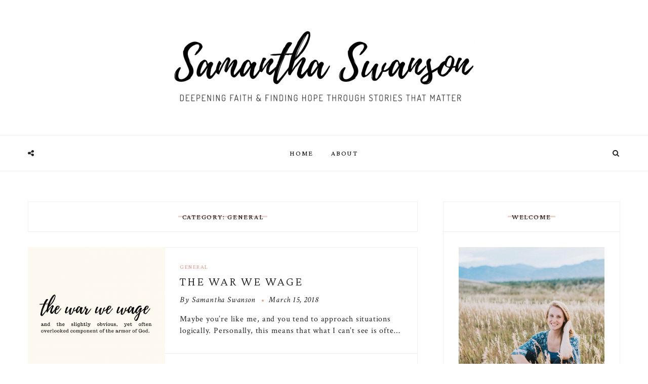

--- FILE ---
content_type: text/html; charset=UTF-8
request_url: https://samanthaswanson.com/category/general/page/4/
body_size: 13928
content:
<!DOCTYPE html>
<html lang="en-US"
 xmlns:fb="http://ogp.me/ns/fb#" class="no-js" prefix="og: http://ogp.me/ns#">
    <head>
<title>General &#124; Page 4 of 4 &#124; Samantha Swanson</title>


<!-- SEO by Squirrly SEO 12.1.14 - https://plugin.squirrly.co/ -->

<meta name="robots" content="index,follow">
<meta name="googlebot" content="index,follow,max-snippet:-1,max-image-preview:large,max-video-preview:-1">
<meta name="bingbot" content="index,follow,max-snippet:-1,max-image-preview:large,max-video-preview:-1">

<meta name="description" content="The Inspired &#038; Authentic category is for everything created to help you live an inspired and authentic life for Christ." />
<link rel="canonical" href="https://samanthaswanson.com/category/general/page/4/" />

<link rel="prev" href="https://samanthaswanson.com/category/general/page/3/" />

<meta name="dc.language" content="en-US" />
<meta name="dc.language.iso" content="en_US" />
<meta name="dc.publisher" content="Samantha Swanson" />
<meta name="dc.title" content="General &#124; Page 4 of 4 &#124; Samantha Swanson" />
<meta name="dc.description" content="The Inspired &#038; Authentic category is for everything created to help you live an inspired and authentic life for Christ." />

<meta property="og:url" content="https://samanthaswanson.com/category/general/page/4/" />
<meta property="og:title" content="General &#124; Page 4 of 4 &#124; Samantha Swanson" />
<meta property="og:description" content="The Inspired &#038; Authentic category is for everything created to help you live an inspired and authentic" />
<meta property="og:type" content="website" />
<meta property="og:site_name" content="Samantha Swanson" />
<meta property="og:locale" content="en_US" />

<meta property="twitter:url" content="https://samanthaswanson.com/category/general/page/4/" />
<meta property="twitter:title" content="General &#124; Page 4 of 4 &#124; Samantha Swanson" />
<meta property="twitter:description" content="The Inspired &#038; Authentic category is for everything created to help you live an inspired and authentic life for Christ." />
<meta property="twitter:domain" content="Samantha Swanson" />
<meta property="twitter:card" content="summary" />
<!-- /SEO by Squirrly SEO - WordPress SEO Plugin -->



        <meta charset="UTF-8">
        <meta http-equiv="X-UA-Compatible" content="IE=edge">
        <meta name="viewport" content="width=device-width, initial-scale=1">
                
<link rel='dns-prefetch' href='//fonts.googleapis.com' />
<link rel='dns-prefetch' href='//s.w.org' />
<link rel="alternate" type="application/rss+xml" title="Samantha Swanson &raquo; Feed" href="https://samanthaswanson.com/feed/" />
<link rel="alternate" type="application/rss+xml" title="Samantha Swanson &raquo; Comments Feed" href="https://samanthaswanson.com/comments/feed/" />
<link rel="alternate" type="application/rss+xml" title="Samantha Swanson &raquo; General Category Feed" href="https://samanthaswanson.com/category/general/feed/" />
		<!-- This site uses the Google Analytics by MonsterInsights plugin v8.10.1 - Using Analytics tracking - https://www.monsterinsights.com/ -->
							<script
				src="//www.googletagmanager.com/gtag/js?id=UA-140901339-1"  data-cfasync="false" data-wpfc-render="false" type="text/javascript" async></script>
			<script data-cfasync="false" data-wpfc-render="false" type="text/javascript">
				var mi_version = '8.10.1';
				var mi_track_user = true;
				var mi_no_track_reason = '';
				
								var disableStrs = [
															'ga-disable-UA-140901339-1',
									];

				/* Function to detect opted out users */
				function __gtagTrackerIsOptedOut() {
					for (var index = 0; index < disableStrs.length; index++) {
						if (document.cookie.indexOf(disableStrs[index] + '=true') > -1) {
							return true;
						}
					}

					return false;
				}

				/* Disable tracking if the opt-out cookie exists. */
				if (__gtagTrackerIsOptedOut()) {
					for (var index = 0; index < disableStrs.length; index++) {
						window[disableStrs[index]] = true;
					}
				}

				/* Opt-out function */
				function __gtagTrackerOptout() {
					for (var index = 0; index < disableStrs.length; index++) {
						document.cookie = disableStrs[index] + '=true; expires=Thu, 31 Dec 2099 23:59:59 UTC; path=/';
						window[disableStrs[index]] = true;
					}
				}

				if ('undefined' === typeof gaOptout) {
					function gaOptout() {
						__gtagTrackerOptout();
					}
				}
								window.dataLayer = window.dataLayer || [];

				window.MonsterInsightsDualTracker = {
					helpers: {},
					trackers: {},
				};
				if (mi_track_user) {
					function __gtagDataLayer() {
						dataLayer.push(arguments);
					}

					function __gtagTracker(type, name, parameters) {
						if (!parameters) {
							parameters = {};
						}

						if (parameters.send_to) {
							__gtagDataLayer.apply(null, arguments);
							return;
						}

						if (type === 'event') {
							
														parameters.send_to = monsterinsights_frontend.ua;
							__gtagDataLayer(type, name, parameters);
													} else {
							__gtagDataLayer.apply(null, arguments);
						}
					}

					__gtagTracker('js', new Date());
					__gtagTracker('set', {
						'developer_id.dZGIzZG': true,
											});
															__gtagTracker('config', 'UA-140901339-1', {"forceSSL":"true","link_attribution":"true"} );
										window.gtag = __gtagTracker;										(function () {
						/* https://developers.google.com/analytics/devguides/collection/analyticsjs/ */
						/* ga and __gaTracker compatibility shim. */
						var noopfn = function () {
							return null;
						};
						var newtracker = function () {
							return new Tracker();
						};
						var Tracker = function () {
							return null;
						};
						var p = Tracker.prototype;
						p.get = noopfn;
						p.set = noopfn;
						p.send = function () {
							var args = Array.prototype.slice.call(arguments);
							args.unshift('send');
							__gaTracker.apply(null, args);
						};
						var __gaTracker = function () {
							var len = arguments.length;
							if (len === 0) {
								return;
							}
							var f = arguments[len - 1];
							if (typeof f !== 'object' || f === null || typeof f.hitCallback !== 'function') {
								if ('send' === arguments[0]) {
									var hitConverted, hitObject = false, action;
									if ('event' === arguments[1]) {
										if ('undefined' !== typeof arguments[3]) {
											hitObject = {
												'eventAction': arguments[3],
												'eventCategory': arguments[2],
												'eventLabel': arguments[4],
												'value': arguments[5] ? arguments[5] : 1,
											}
										}
									}
									if ('pageview' === arguments[1]) {
										if ('undefined' !== typeof arguments[2]) {
											hitObject = {
												'eventAction': 'page_view',
												'page_path': arguments[2],
											}
										}
									}
									if (typeof arguments[2] === 'object') {
										hitObject = arguments[2];
									}
									if (typeof arguments[5] === 'object') {
										Object.assign(hitObject, arguments[5]);
									}
									if ('undefined' !== typeof arguments[1].hitType) {
										hitObject = arguments[1];
										if ('pageview' === hitObject.hitType) {
											hitObject.eventAction = 'page_view';
										}
									}
									if (hitObject) {
										action = 'timing' === arguments[1].hitType ? 'timing_complete' : hitObject.eventAction;
										hitConverted = mapArgs(hitObject);
										__gtagTracker('event', action, hitConverted);
									}
								}
								return;
							}

							function mapArgs(args) {
								var arg, hit = {};
								var gaMap = {
									'eventCategory': 'event_category',
									'eventAction': 'event_action',
									'eventLabel': 'event_label',
									'eventValue': 'event_value',
									'nonInteraction': 'non_interaction',
									'timingCategory': 'event_category',
									'timingVar': 'name',
									'timingValue': 'value',
									'timingLabel': 'event_label',
									'page': 'page_path',
									'location': 'page_location',
									'title': 'page_title',
								};
								for (arg in args) {
																		if (!(!args.hasOwnProperty(arg) || !gaMap.hasOwnProperty(arg))) {
										hit[gaMap[arg]] = args[arg];
									} else {
										hit[arg] = args[arg];
									}
								}
								return hit;
							}

							try {
								f.hitCallback();
							} catch (ex) {
							}
						};
						__gaTracker.create = newtracker;
						__gaTracker.getByName = newtracker;
						__gaTracker.getAll = function () {
							return [];
						};
						__gaTracker.remove = noopfn;
						__gaTracker.loaded = true;
						window['__gaTracker'] = __gaTracker;
					})();
									} else {
										console.log("");
					(function () {
						function __gtagTracker() {
							return null;
						}

						window['__gtagTracker'] = __gtagTracker;
						window['gtag'] = __gtagTracker;
					})();
									}
			</script>
				<!-- / Google Analytics by MonsterInsights -->
				<script type="text/javascript">
			window._wpemojiSettings = {"baseUrl":"https:\/\/s.w.org\/images\/core\/emoji\/12.0.0-1\/72x72\/","ext":".png","svgUrl":"https:\/\/s.w.org\/images\/core\/emoji\/12.0.0-1\/svg\/","svgExt":".svg","source":{"concatemoji":"https:\/\/samanthaswanson.com\/wp-includes\/js\/wp-emoji-release.min.js?ver=5.4.2"}};
			/*! This file is auto-generated */
			!function(e,a,t){var r,n,o,i,p=a.createElement("canvas"),s=p.getContext&&p.getContext("2d");function c(e,t){var a=String.fromCharCode;s.clearRect(0,0,p.width,p.height),s.fillText(a.apply(this,e),0,0);var r=p.toDataURL();return s.clearRect(0,0,p.width,p.height),s.fillText(a.apply(this,t),0,0),r===p.toDataURL()}function l(e){if(!s||!s.fillText)return!1;switch(s.textBaseline="top",s.font="600 32px Arial",e){case"flag":return!c([127987,65039,8205,9895,65039],[127987,65039,8203,9895,65039])&&(!c([55356,56826,55356,56819],[55356,56826,8203,55356,56819])&&!c([55356,57332,56128,56423,56128,56418,56128,56421,56128,56430,56128,56423,56128,56447],[55356,57332,8203,56128,56423,8203,56128,56418,8203,56128,56421,8203,56128,56430,8203,56128,56423,8203,56128,56447]));case"emoji":return!c([55357,56424,55356,57342,8205,55358,56605,8205,55357,56424,55356,57340],[55357,56424,55356,57342,8203,55358,56605,8203,55357,56424,55356,57340])}return!1}function d(e){var t=a.createElement("script");t.src=e,t.defer=t.type="text/javascript",a.getElementsByTagName("head")[0].appendChild(t)}for(i=Array("flag","emoji"),t.supports={everything:!0,everythingExceptFlag:!0},o=0;o<i.length;o++)t.supports[i[o]]=l(i[o]),t.supports.everything=t.supports.everything&&t.supports[i[o]],"flag"!==i[o]&&(t.supports.everythingExceptFlag=t.supports.everythingExceptFlag&&t.supports[i[o]]);t.supports.everythingExceptFlag=t.supports.everythingExceptFlag&&!t.supports.flag,t.DOMReady=!1,t.readyCallback=function(){t.DOMReady=!0},t.supports.everything||(n=function(){t.readyCallback()},a.addEventListener?(a.addEventListener("DOMContentLoaded",n,!1),e.addEventListener("load",n,!1)):(e.attachEvent("onload",n),a.attachEvent("onreadystatechange",function(){"complete"===a.readyState&&t.readyCallback()})),(r=t.source||{}).concatemoji?d(r.concatemoji):r.wpemoji&&r.twemoji&&(d(r.twemoji),d(r.wpemoji)))}(window,document,window._wpemojiSettings);
		</script>
		<style type="text/css">
img.wp-smiley,
img.emoji {
	display: inline !important;
	border: none !important;
	box-shadow: none !important;
	height: 1em !important;
	width: 1em !important;
	margin: 0 .07em !important;
	vertical-align: -0.1em !important;
	background: none !important;
	padding: 0 !important;
}
</style>
	<link rel='stylesheet' id='wp-block-library-css'  href='https://samanthaswanson.com/wp-includes/css/dist/block-library/style.min.css?ver=5.4.2' type='text/css' media='all' />
<link rel='stylesheet' id='contact-form-7-css'  href='https://samanthaswanson.com/wp-content/plugins/contact-form-7/includes/css/styles.css?ver=5.2.2' type='text/css' media='all' />
<link rel='stylesheet' id='jpibfi-style-css'  href='https://samanthaswanson.com/wp-content/plugins/jquery-pin-it-button-for-images/css/client.css?ver=3.0.6' type='text/css' media='all' />
<link rel='stylesheet' id='SFSImainCss-css'  href='https://samanthaswanson.com/wp-content/plugins/ultimate-social-media-icons/css/sfsi-style.css?ver=2.8.0' type='text/css' media='all' />
<link rel='stylesheet' id='font-awesome-css'  href='https://samanthaswanson.com/wp-content/plugins/elementor/assets/lib/font-awesome/css/font-awesome.min.css?ver=4.7.0' type='text/css' media='all' />
<link rel='stylesheet' id='writsy-css'  href='https://samanthaswanson.com/wp-content/themes/writsy/style.css?ver=1.0.0' type='text/css' media='all' />
<style id='writsy-inline-css' type='text/css'>
a,
.button:hover,
.button:active,
.button:focus,
.tagcloud a:active,
.tagcloud a:hover,
.tagcloud a:focus,
.share-blog a:hover,
.share-blog a:focus,
.site-navigation .nav > li.active > a,
.site-navigation .nav > li.current-menu-item > a,
.site-navigation .nav > li.current-menu-ancestor > a,
.site-navigation .nav > li:hover > a,
.site-navigation .sub-menu > li.active > a,
.site-navigation .sub-menu > li.current-menu-item > a,
.site-navigation .sub-menu > li.current-menu-ancestor > a,
.site-navigation .sub-menu > li:hover > a,
.site-navigation .children > li.active > a,
.site-navigation .children > li.current-menu-item > a,
.site-navigation .children > li.current-menu-ancestor > a,
.site-navigation .children > li:hover > a,
.pagination .nav-links a:hover,
.pagination .nav-links a:focus,
.post-navigation .nav-links a:hover,
.post-navigation .nav-links a:focus,
.comment-navigation .nav-links a:hover,
.comment-navigation .nav-links a:focus,
.entry-link blockquote cite em,
.entry-title a:hover,
.entry-title a:focus,
.entry-meta a:hover,
.entry-meta a:focus,
.entry-more-link a:hover,
.entry-more-link a:focus,
.entry-footer a:hover,
.entry-footer a:focus,
.page .entry.type-page .entry-title,
.featured-fullwidth .featured-slider-nav .featured-slider-nav-item .featured-slider-nav-item-category,
.widget ul:not([class]) li a:hover, .widget ul:not([class]) li a:focus,
.widget ol:not([class]) li a:hover, .widget ol:not([class]) li a:focus,
.posts-list .posts-list-item-title a:hover,
.posts-list .posts-list-item-title a:focus,
.comments-area .comment-list > .comment .comment-meta .comment-author .fn a:hover,
.comments-area .comment-list > .comment .comment-meta .comment-author .fn a:focus,
.comments-area .comment-list > .pingback .comment-meta .comment-author .fn a:hover,
.comments-area .comment-list > .pingback .comment-meta .comment-author .fn a:focus,
.comments-area .comment-list > .comment .comment-meta .comment-metadata a:hover,
.comments-area .comment-list > .comment .comment-meta .comment-metadata a:focus,
.comments-area .comment-list > .pingback .comment-meta .comment-metadata a:hover,
.comments-area .comment-list > .pingback .comment-meta .comment-metadata a:focus,
.author-info .author-title a:hover,
.author-info .author-title a:focus,
.author-info .author-links li a:hover,
.author-info .author-links li a:focus {
    color: #e0a494;
}

a:hover,
a:focus {
    color: #d5826c;
}

mark,
.button-primary,
.slick-pagination > li.slick-active > *,
.site-title a span:before,
.site-title a span:after,
.sidenav .nav .sub-menu > li > a:hover,
.sidenav .nav .sub-menu > li > a:focus,
.sidenav .nav .children > li > a:hover,
.sidenav .nav .children > li > a:focus,
.entry-header .entry-meta > [class^="entry-"] + [class^="entry-"]:before,
.featured-fullwidth .featured-slider-nav .featured-slider-nav-item:before,
.widget-title span:before, .striketrough-heading span:before {
    background-color: #e0a494;
}

::selection {
    background-color: #e0a494;
}

::-moz-selection {
    background-color: #e0a494;
}

blockquote,
.button-primary,
.slick-pagination > li.slick-active > * {
    border-color: #e0a494;
}
h1, h2, h3, h4, h5, h6, .h1, .h2, .h3, .h4, .h5, .h6,
blockquote cite strong,
.button,
.text-secondary,
.slick-pagination > li > *,
.slick-arrow,
.site-navigation .nav > li > a,
.site-navigation .nav > li > span,
.sidenav .nav > li > a,
.pagination,
.post-navigation,
.comment-navigation,
.entry-more-link,
.comments-area .comment-list > .comment .comment-meta .comment-author .fn {
    font-family: "Crimson Pro", serif;
}

</style>
<link rel='stylesheet' id='writsy-google-fonts-css'  href='https://fonts.googleapis.com/css?family=Crimson+Text%3Aregular%2Citalic%2C600%2C600italic%2C700%2C700italic%7CCrimson+Pro%3A200%2C300%2Cregular%2C500%2C600%2C700%2C800%2C900%2C200italic%2C300italic%2Citalic%2C500italic%2C600italic%2C700italic%2C800italic%2C900italic&#038;subset=latin%2Clatin-ext%2Cvietnamese&#038;ver=5.4.2' type='text/css' media='all' />
<link rel='stylesheet' id='aca33b9c04-css'  href='https://samanthaswanson.com/wp-content/plugins/squirrly-seo/view/assets/css/frontend.min.css?ver=12.1.14' type='text/css' media='all' />
<script type='text/javascript' src='https://samanthaswanson.com/wp-content/plugins/google-analytics-for-wordpress/assets/js/frontend-gtag.min.js?ver=8.10.1'></script>
<script data-cfasync="false" data-wpfc-render="false" type="text/javascript" id='monsterinsights-frontend-script-js-extra'>/* <![CDATA[ */
var monsterinsights_frontend = {"js_events_tracking":"true","download_extensions":"doc,pdf,ppt,zip,xls,docx,pptx,xlsx","inbound_paths":"[{\"path\":\"\\\/go\\\/\",\"label\":\"affiliate\"},{\"path\":\"\\\/recommend\\\/\",\"label\":\"affiliate\"}]","home_url":"https:\/\/samanthaswanson.com","hash_tracking":"false","ua":"UA-140901339-1","v4_id":""};/* ]]> */
</script>
<script type='text/javascript' src='https://samanthaswanson.com/wp-includes/js/jquery/jquery.js?ver=1.12.4-wp'></script>
<script type='text/javascript' src='https://samanthaswanson.com/wp-includes/js/jquery/jquery-migrate.min.js?ver=1.4.1'></script>
<script type='text/javascript' src='https://samanthaswanson.com/wp-content/themes/writsy/assets/js/modernizr.js?ver=3.3.1'></script>
<link rel='https://api.w.org/' href='https://samanthaswanson.com/wp-json/' />
<link rel="EditURI" type="application/rsd+xml" title="RSD" href="https://samanthaswanson.com/xmlrpc.php?rsd" />
<link rel="wlwmanifest" type="application/wlwmanifest+xml" href="https://samanthaswanson.com/wp-includes/wlwmanifest.xml" /> 
<meta name="generator" content="WordPress 5.4.2" />
<style type="text/css">
	a.pinit-button.custom span {
	background-image: url("https://inspiredandauthentic.com/wp-content/uploads/2019/06/pin-it-1.png");	}

	.pinit-hover {
		opacity: 0.8 !important;
		filter: alpha(opacity=80) !important;
	}
	a.pinit-button {
	border-bottom: 0 !important;
	box-shadow: none !important;
	margin-bottom: 0 !important;
}
a.pinit-button::after {
    display: none;
}</style>
		<meta name="follow.[base64]" content="5ZH7krBQ1mKLdsuPy3NZ"/><link rel="apple-touch-icon" sizes="180x180" href="/wp-content/uploads/fbrfg/apple-touch-icon.png">
<link rel="icon" type="image/png" sizes="32x32" href="/wp-content/uploads/fbrfg/favicon-32x32.png">
<link rel="icon" type="image/png" sizes="16x16" href="/wp-content/uploads/fbrfg/favicon-16x16.png">
<link rel="manifest" href="/wp-content/uploads/fbrfg/site.webmanifest">
<link rel="mask-icon" href="/wp-content/uploads/fbrfg/safari-pinned-tab.svg" color="#5bbad5">
<link rel="shortcut icon" href="/wp-content/uploads/fbrfg/favicon.ico">
<meta name="msapplication-TileColor" content="#da532c">
<meta name="msapplication-config" content="/wp-content/uploads/fbrfg/browserconfig.xml">
<meta name="theme-color" content="#ffffff"><script type="text/javascript" src="//downloads.mailchimp.com/js/signup-forms/popup/unique-methods/embed.js" data-dojo-config="usePlainJson: true, isDebug: false"></script><script type="text/javascript">window.dojoRequire(["mojo/signup-forms/Loader"], function(L) { L.start({"baseUrl":"mc.us14.list-manage.com","uuid":"584cdeda3e2a0d3169cc10a47","lid":"7abe513557","uniqueMethods":true}) })</script>
    </head>

    <body data-rsssl=1 class="archive paged category category-general category-1 paged-4 category-paged-4 sfsi_actvite_theme_default elementor-default elementor-kit-621">
        <header id="site-header" class="site-header" role="banner">
            <div class="container">
                
<div class="site-toolbar">
    <div class="site-toolbar-item">
        <a href="#menu-dialog" class="button site-toolbar-button" data-toggle="dialog">
            <i class="fa fa-bars"></i>
        </a>

        <div id="menu-dialog" class="dialog dialog-fullscreen dialog-slide-from-right sidenav">
            <div class="dialog-overlay"></div>
            
            <div class="dialog-inner">
                <div class="dialog-content">
                    <div class="menu-home-page-menu-container"><ul id="menu-home-page-menu" class="nav"><li id="menu-item-19" class="menu-item menu-item-type-custom menu-item-object-custom menu-item-19"><a href="http://inspiredandauthentic.com/">Home</a></li>
<li id="menu-item-20" class="menu-item menu-item-type-post_type menu-item-object-page menu-item-20"><a href="https://samanthaswanson.com/about/">About</a></li>
</ul></div>                </div>
            </div>
        </div>
    </div>

    <div class="site-toolbar-item pull-right">
        <a href="#search-dialog" class="button site-toolbar-button" data-toggle="dialog">
            <i class="fa fa-search"></i>
        </a>

        <div id="search-dialog" class="dialog">
            <div class="dialog-overlay"></div>
            
            <div class="dialog-inner">
                <div class="dialog-header">
                    <h5 class="dialog-title"><span>Search This Site</span></h5>
                    <span class="dialog-close"><i class="wi wi-times"></i></span>
                </div>

                <div class="dialog-content">
                    
<form role="search" method="get" class="search-form" action="https://samanthaswanson.com/">
    <label class="screen-reader-text">Search for:</label>
    <input type="search" class="input" placeholder="Type and hit enter &hellip;" value="" name="s" title="Search for:" />
</form>                </div>
            </div>
        </div>
    </div>

    <div class="site-toolbar-item pull-right">
        <a href="#share-blog-dialog" class="button site-toolbar-button" data-toggle="dialog">
            <i class="fa fa-share-alt"></i>
        </a>

        <div id="share-blog-dialog" class="dialog">
            <div class="dialog-overlay"></div>
            
            <div class="dialog-inner">
                <div class="dialog-header">
                    <h5 class="dialog-title"><span>Share this Blog</span></h5>
                    <span class="dialog-close"><i class="wi wi-times"></i></span>
                </div>

                <div class="dialog-content">
                    <ul class="share-blog">
                        <li><a href="https://www.facebook.com/sharer/sharer.php?u=https%3A%2F%2Fsamanthaswanson.com&#038;t=Samantha+Swanson+-+Deepening+Faith+%26amp%3B+Finding+Hope+Through+Stories+That+Matter"><i class="fa fa-facebook-official"></i><span>Facebook</span></a></li></li>
<li><a href="https://twitter.com/intent/tweet?url=https%3A%2F%2Fsamanthaswanson.com&#038;text=Samantha+Swanson+-+Deepening+Faith+%26amp%3B+Finding+Hope+Through+Stories+That+Matter"><i class="fa fa-twitter"></i><span>Twitter</span></a></li></li>
<li><a href="https://pinterest.com/pin/create/button/?url=https%3A%2F%2Fsamanthaswanson.com&#038;description=Samantha+Swanson+-+Deepening+Faith+%26amp%3B+Finding+Hope+Through+Stories+That+Matter"><i class="fa fa-pinterest"></i><span>Pinterest</span></a></li></li>
<li><a href="https://plus.google.com/share?url=https%3A%2F%2Fsamanthaswanson.com"><i class="fa fa-google-plus"></i><span>Google+</span></a></li></li>
<li><a href="/cdn-cgi/l/email-protection#[base64]"><i class="fa fa-envelope-square"></i><span>Email</span></a></li></li>
                    </ul>
                </div>
            </div>
        </div>
    </div>
</div>
                <div class="site-header-content">
                    <div class="site-brand">
                        <a href="https://samanthaswanson.com/" class="site-logo" rel="home"><img src="https://samanthaswanson.com/wp-content/uploads/2020/07/temporary-SS-logo_3-1-e1597884661204.png" alt="Samantha Swanson"></a>                    </div>

                    
<ul class="social-buttons">
    </ul>                </div>
            </div>
        </header>

        <nav id="site-navigation" class="site-navigation">
            <div class="container"><ul id="menu-home-page-menu-1" class="nav">        <li>
            <span><i class="fa fa-share-alt"></i></span>
            <ul class="sub-menu share-blog">
                <li><span class="text-secondary">Share this Blog on:</span></li>
                <li><a href="https://www.facebook.com/sharer/sharer.php?u=https%3A%2F%2Fsamanthaswanson.com&#038;t=Samantha+Swanson+-+Deepening+Faith+%26amp%3B+Finding+Hope+Through+Stories+That+Matter"><i class="fa fa-facebook-official"></i><span>Facebook</span></a></li></li>
<li><a href="https://twitter.com/intent/tweet?url=https%3A%2F%2Fsamanthaswanson.com&#038;text=Samantha+Swanson+-+Deepening+Faith+%26amp%3B+Finding+Hope+Through+Stories+That+Matter"><i class="fa fa-twitter"></i><span>Twitter</span></a></li></li>
<li><a href="https://pinterest.com/pin/create/button/?url=https%3A%2F%2Fsamanthaswanson.com&#038;description=Samantha+Swanson+-+Deepening+Faith+%26amp%3B+Finding+Hope+Through+Stories+That+Matter"><i class="fa fa-pinterest"></i><span>Pinterest</span></a></li></li>
<li><a href="https://plus.google.com/share?url=https%3A%2F%2Fsamanthaswanson.com"><i class="fa fa-google-plus"></i><span>Google+</span></a></li></li>
<li><a href="/cdn-cgi/l/email-protection#[base64]"><i class="fa fa-envelope-square"></i><span>Email</span></a></li></li>
            </ul>
        </li>
        <li class="menu-item menu-item-type-custom menu-item-object-custom menu-item-19"><a href="http://inspiredandauthentic.com/">Home</a></li>
<li class="menu-item menu-item-type-post_type menu-item-object-page menu-item-20"><a href="https://samanthaswanson.com/about/">About</a></li>
        <li>
            <span class="search-trigger"><i class="fa fa-search"></i></span>
            <div class="sub-menu search right">
                
<form role="search" method="get" class="search-form" action="https://samanthaswanson.com/">
    <label class="screen-reader-text">Search for:</label>
    <input type="search" class="input" placeholder="Type and hit enter &hellip;" value="" name="s" title="Search for:" />
</form>            </div>
        </li>
        </ul></div>        </nav>

        <main id="site-main" class="site-main" role="main">
<div id="main-content" class="main-content sidebar-right">
    <div class="container">
        <div class="row">
            <div class="column column-medium-8">
                <div id="primary" class="content-area">
                    <header class="archive-header text-center">
                        <h1 class="archive-title striketrough-heading h5"><span>Category: General</span></h1>                    </header>

                    
<article id="post-283" class="entry-alt post-283 post type-post status-publish format-standard has-post-thumbnail hentry category-general tag-armor-of-god tag-lies tag-prayer tag-priscilla-shirer tag-spiritual-battle tag-spiritual-realm entry clearfix">
            <div class="column" data-mh="entry-list-column">
            <div class="entry-media">
                <a href="https://samanthaswanson.com/the-war-we-wage/" class="entry-thumbnail">
                    <input class="jpibfi" type="hidden"><img width="800" height="800" class="attachment-writsy-square size-writsy-square lazyload wp-post-image" alt="The War We Wage" data-srcset="https://samanthaswanson.com/wp-content/uploads/2018/03/the-war-we-wage-800x800.png 800w, https://samanthaswanson.com/wp-content/uploads/2018/03/the-war-we-wage-150x150.png 150w" data-src="https://samanthaswanson.com/wp-content/uploads/2018/03/the-war-we-wage-800x800.png" data-sizes="auto" data-jpibfi-post-excerpt="" data-jpibfi-post-url="https://samanthaswanson.com/the-war-we-wage/" data-jpibfi-post-title="The War We Wage" data-jpibfi-src="" >                </a>
            </div>
        </div>

        <div class="column" data-mh="entry-list-column">
    
    <header class="entry-header">
                    <p class="entry-categories text-secondary"><a href="https://samanthaswanson.com/category/general/" rel="category tag">General</a></p>
                
        <h2 class="entry-title"><a href="https://samanthaswanson.com/the-war-we-wage/" rel="bookmark">The War We Wage</a></h2>

                    <p class="entry-meta">
                <span class="entry-author">By <a href="https://samanthaswanson.com/author/samanthaswanson/" title="Posts by Samantha Swanson" rel="author">Samantha Swanson</a></span>
                <time class="entry-date" datetime="2018-03-15T14:39:49-06:00">March 15, 2018</time>
            </p>
            </header>

    <div class="entry-content">
        <p>Maybe you’re like me, and you tend to approach situations logically. Personally, this means that what I can’t see is often hard to believe…not that&hellip;</p>
    </div>

    <footer class="entry-footer clearfix">
        <div class="pull-left">
            <span class="entry-more-link"><a href="https://samanthaswanson.com/the-war-we-wage/#more-283">Read More <i class="wi wi-arrow-right"></i></a></span>        </div>

        <div class="pull-right">
            <span class="entry-comments-count"><a href="https://samanthaswanson.com/the-war-we-wage/#comments"><i class="fa fa-comment-o"></i>6</a></span>        <div class="entry-share-links entry-share-links-dropdown">
            <span class="entry-share-links-label"><i class="fa fa-share-alt"></i><span>Share:</span></span>
            <ul>
                <li><a href="https://www.facebook.com/sharer/sharer.php?u=https%3A%2F%2Fsamanthaswanson.com%2Fthe-war-we-wage%2F&#038;t=The+War+We+Wage"><i class="fa fa-facebook-official"></i><span>Facebook</span></a></li></li>
<li><a href="https://twitter.com/intent/tweet?url=https%3A%2F%2Fsamanthaswanson.com%2Fthe-war-we-wage%2F&#038;text=The+War+We+Wage"><i class="fa fa-twitter"></i><span>Twitter</span></a></li></li>
<li><a href="https://pinterest.com/pin/create/button/?url=https%3A%2F%2Fsamanthaswanson.com%2Fthe-war-we-wage%2F&#038;description=The+War+We+Wage"><i class="fa fa-pinterest"></i><span>Pinterest</span></a></li></li>
<li><a href="https://plus.google.com/share?url=https%3A%2F%2Fsamanthaswanson.com%2Fthe-war-we-wage%2F"><i class="fa fa-google-plus"></i><span>Google+</span></a></li></li>
<li><a href="/cdn-cgi/l/email-protection#033c707661696660773e576b66263133546271263133546626313354626466252033303b38616c677a3e6b77777370392c2c70626e626d776b627074626d706c6d2d606c6e2c776b662e7462712e74662e746264662c"><i class="fa fa-envelope-square"></i><span>Email</span></a></li></li>
            </ul>
        </div>
                </div>
    </footer>
        
        </div>
    </article>
<article id="post-227" class="entry-alt post-227 post type-post status-publish format-standard has-post-thumbnail hentry category-general tag-identity tag-insecure tag-light tag-loved tag-strength entry clearfix">
            <div class="column" data-mh="entry-list-column">
            <div class="entry-media">
                <a href="https://samanthaswanson.com/god-says-i-am/" class="entry-thumbnail">
                    <input class="jpibfi" type="hidden"><img width="800" height="800" class="attachment-writsy-square size-writsy-square lazyload wp-post-image" alt="God Says I Am" data-srcset="https://samanthaswanson.com/wp-content/uploads/2017/10/4DB48C82-4B35-4A21-BEEF-7433A5EFC237-800x800.jpg 800w, https://samanthaswanson.com/wp-content/uploads/2017/10/4DB48C82-4B35-4A21-BEEF-7433A5EFC237-150x150.jpg 150w, https://samanthaswanson.com/wp-content/uploads/2017/10/4DB48C82-4B35-4A21-BEEF-7433A5EFC237-1600x1600.jpg 1600w" data-src="https://samanthaswanson.com/wp-content/uploads/2017/10/4DB48C82-4B35-4A21-BEEF-7433A5EFC237-800x800.jpg" data-sizes="auto" data-jpibfi-post-excerpt="" data-jpibfi-post-url="https://samanthaswanson.com/god-says-i-am/" data-jpibfi-post-title="God Says I Am" data-jpibfi-src="" >                </a>
            </div>
        </div>

        <div class="column" data-mh="entry-list-column">
    
    <header class="entry-header">
                    <p class="entry-categories text-secondary"><a href="https://samanthaswanson.com/category/general/" rel="category tag">General</a></p>
                
        <h2 class="entry-title"><a href="https://samanthaswanson.com/god-says-i-am/" rel="bookmark">God Says I Am</a></h2>

                    <p class="entry-meta">
                <span class="entry-author">By <a href="https://samanthaswanson.com/author/samanthaswanson/" title="Posts by Samantha Swanson" rel="author">Samantha Swanson</a></span>
                <time class="entry-date" datetime="2017-10-22T21:50:12-06:00">October 22, 2017</time>
            </p>
            </header>

    <div class="entry-content">
        <p>God says: I chose you. You are mine. I made you to be who you are for a reason. You are a part of my&hellip;</p>
    </div>

    <footer class="entry-footer clearfix">
        <div class="pull-left">
            <span class="entry-more-link"><a href="https://samanthaswanson.com/god-says-i-am/#more-227">Read More <i class="wi wi-arrow-right"></i></a></span>        </div>

        <div class="pull-right">
            <span class="entry-comments-count"><a href="https://samanthaswanson.com/god-says-i-am/#respond"><i class="fa fa-comment-o"></i>0</a></span>        <div class="entry-share-links entry-share-links-dropdown">
            <span class="entry-share-links-label"><i class="fa fa-share-alt"></i><span>Share:</span></span>
            <ul>
                <li><a href="https://www.facebook.com/sharer/sharer.php?u=https%3A%2F%2Fsamanthaswanson.com%2Fgod-says-i-am%2F&#038;t=God+Says+I+Am"><i class="fa fa-facebook-official"></i><span>Facebook</span></a></li></li>
<li><a href="https://twitter.com/intent/tweet?url=https%3A%2F%2Fsamanthaswanson.com%2Fgod-says-i-am%2F&#038;text=God+Says+I+Am"><i class="fa fa-twitter"></i><span>Twitter</span></a></li></li>
<li><a href="https://pinterest.com/pin/create/button/?url=https%3A%2F%2Fsamanthaswanson.com%2Fgod-says-i-am%2F&#038;description=God+Says+I+Am"><i class="fa fa-pinterest"></i><span>Pinterest</span></a></li></li>
<li><a href="https://plus.google.com/share?url=https%3A%2F%2Fsamanthaswanson.com%2Fgod-says-i-am%2F"><i class="fa fa-google-plus"></i><span>Google+</span></a></li></li>
<li><a href="/cdn-cgi/l/email-protection#dde2aea8bfb7b8bea9e09ab2b9f8efed8ebca4aef8efed94f8efed9cb0fbfeedeee5e6bfb2b9a4e0b5a9a9adaee7f2f2aebcb0bcb3a9b5bcaeaabcb3aeb2b3f3beb2b0f2bab2b9f0aebca4aef0b4f0bcb0f2"><i class="fa fa-envelope-square"></i><span>Email</span></a></li></li>
            </ul>
        </div>
                </div>
    </footer>
        
        </div>
    </article>
<article id="post-218" class="entry-alt post-218 post type-post status-publish format-standard has-post-thumbnail hentry category-general tag-creativity tag-inspiration tag-positivity tag-value entry clearfix">
            <div class="column" data-mh="entry-list-column">
            <div class="entry-media">
                <a href="https://samanthaswanson.com/when-creativity-calls-or-not/" class="entry-thumbnail">
                    <input class="jpibfi" type="hidden"><img width="800" height="640" class="attachment-writsy-square size-writsy-square lazyload wp-post-image" alt="When Creativity Calls (or not&#8230;)" data-srcset="" data-src="https://samanthaswanson.com/wp-content/uploads/2017/08/E6DAC9B4-0B50-4B25-A181-284528213FE5-800x640.jpg" data-sizes="auto" data-jpibfi-post-excerpt="" data-jpibfi-post-url="https://samanthaswanson.com/when-creativity-calls-or-not/" data-jpibfi-post-title="When Creativity Calls (or not&#8230;)" data-jpibfi-src="" >                </a>
            </div>
        </div>

        <div class="column" data-mh="entry-list-column">
    
    <header class="entry-header">
                    <p class="entry-categories text-secondary"><a href="https://samanthaswanson.com/category/general/" rel="category tag">General</a></p>
                
        <h2 class="entry-title"><a href="https://samanthaswanson.com/when-creativity-calls-or-not/" rel="bookmark">When Creativity Calls (or not&#8230;)</a></h2>

                    <p class="entry-meta">
                <span class="entry-author">By <a href="https://samanthaswanson.com/author/samanthaswanson/" title="Posts by Samantha Swanson" rel="author">Samantha Swanson</a></span>
                <time class="entry-date" datetime="2017-08-26T15:16:14-06:00">August 26, 2017</time>
            </p>
            </header>

    <div class="entry-content">
        <p>I love when I feel creative—when I feel like I could write a book, engage an audience and *pretty much* conquer the world. I’m feeling&hellip;</p>
    </div>

    <footer class="entry-footer clearfix">
        <div class="pull-left">
            <span class="entry-more-link"><a href="https://samanthaswanson.com/when-creativity-calls-or-not/#more-218">Read More <i class="wi wi-arrow-right"></i></a></span>        </div>

        <div class="pull-right">
            <span class="entry-comments-count"><a href="https://samanthaswanson.com/when-creativity-calls-or-not/#respond"><i class="fa fa-comment-o"></i>0</a></span>        <div class="entry-share-links entry-share-links-dropdown">
            <span class="entry-share-links-label"><i class="fa fa-share-alt"></i><span>Share:</span></span>
            <ul>
                <li><a href="https://www.facebook.com/sharer/sharer.php?u=https%3A%2F%2Fsamanthaswanson.com%2Fwhen-creativity-calls-or-not%2F&#038;t=When+Creativity+Calls+%28or+not%26%238230%3B%29"><i class="fa fa-facebook-official"></i><span>Facebook</span></a></li></li>
<li><a href="https://twitter.com/intent/tweet?url=https%3A%2F%2Fsamanthaswanson.com%2Fwhen-creativity-calls-or-not%2F&#038;text=When+Creativity+Calls+%28or+not%26%238230%3B%29"><i class="fa fa-twitter"></i><span>Twitter</span></a></li></li>
<li><a href="https://pinterest.com/pin/create/button/?url=https%3A%2F%2Fsamanthaswanson.com%2Fwhen-creativity-calls-or-not%2F&#038;description=When+Creativity+Calls+%28or+not%26%238230%3B%29"><i class="fa fa-pinterest"></i><span>Pinterest</span></a></li></li>
<li><a href="https://plus.google.com/share?url=https%3A%2F%2Fsamanthaswanson.com%2Fwhen-creativity-calls-or-not%2F"><i class="fa fa-google-plus"></i><span>Google+</span></a></li></li>
<li><a href="/cdn-cgi/l/email-protection#[base64]"><i class="fa fa-envelope-square"></i><span>Email</span></a></li></li>
            </ul>
        </div>
                </div>
    </footer>
        
        </div>
    </article>
<article id="post-210" class="entry-alt post-210 post type-post status-publish format-audio has-post-thumbnail hentry category-general tag-eternity tag-grace tag-hymns tag-perspective post_format-post-format-audio entry clearfix">
            <div class="column" data-mh="entry-list-column">
            <div class="entry-media">
                <a href="https://samanthaswanson.com/turn-your-eyes-upon-jesus/" class="entry-thumbnail">
                    <input class="jpibfi" type="hidden"><img width="800" height="800" class="attachment-writsy-square size-writsy-square lazyload wp-post-image" alt="Turn Your Eyes Upon Jesus" data-srcset="https://samanthaswanson.com/wp-content/uploads/2017/07/E44A9748-07C5-4657-9892-C96D617F4D33-800x800.jpg 800w, https://samanthaswanson.com/wp-content/uploads/2017/07/E44A9748-07C5-4657-9892-C96D617F4D33-150x150.jpg 150w, https://samanthaswanson.com/wp-content/uploads/2017/07/E44A9748-07C5-4657-9892-C96D617F4D33-1600x1600.jpg 1600w" data-src="https://samanthaswanson.com/wp-content/uploads/2017/07/E44A9748-07C5-4657-9892-C96D617F4D33-800x800.jpg" data-sizes="auto" data-jpibfi-post-excerpt="" data-jpibfi-post-url="https://samanthaswanson.com/turn-your-eyes-upon-jesus/" data-jpibfi-post-title="Turn Your Eyes Upon Jesus" data-jpibfi-src="" >                </a>
            </div>
        </div>

        <div class="column" data-mh="entry-list-column">
    
    <header class="entry-header">
                    <p class="entry-categories text-secondary"><a href="https://samanthaswanson.com/category/general/" rel="category tag">General</a></p>
                
        <h2 class="entry-title"><a href="https://samanthaswanson.com/turn-your-eyes-upon-jesus/" rel="bookmark">Turn Your Eyes Upon Jesus</a></h2>

                    <p class="entry-meta">
                <span class="entry-author">By <a href="https://samanthaswanson.com/author/samanthaswanson/" title="Posts by Samantha Swanson" rel="author">Samantha Swanson</a></span>
                <time class="entry-date" datetime="2017-07-05T11:52:23-06:00">July 5, 2017</time>
            </p>
            </header>

    <div class="entry-content">
        <p>“Turn your eyes upon Jesus Look full in His wonderful face And the things of earth will grow strangely dim In the light of His&hellip;</p>
    </div>

    <footer class="entry-footer clearfix">
        <div class="pull-left">
            <span class="entry-more-link"><a href="https://samanthaswanson.com/turn-your-eyes-upon-jesus/#more-210">Read More <i class="wi wi-arrow-right"></i></a></span>        </div>

        <div class="pull-right">
            <span class="entry-comments-count"><a href="https://samanthaswanson.com/turn-your-eyes-upon-jesus/#respond"><i class="fa fa-comment-o"></i>0</a></span>        <div class="entry-share-links entry-share-links-dropdown">
            <span class="entry-share-links-label"><i class="fa fa-share-alt"></i><span>Share:</span></span>
            <ul>
                <li><a href="https://www.facebook.com/sharer/sharer.php?u=https%3A%2F%2Fsamanthaswanson.com%2Fturn-your-eyes-upon-jesus%2F&#038;t=Turn+Your+Eyes+Upon+Jesus"><i class="fa fa-facebook-official"></i><span>Facebook</span></a></li></li>
<li><a href="https://twitter.com/intent/tweet?url=https%3A%2F%2Fsamanthaswanson.com%2Fturn-your-eyes-upon-jesus%2F&#038;text=Turn+Your+Eyes+Upon+Jesus"><i class="fa fa-twitter"></i><span>Twitter</span></a></li></li>
<li><a href="https://pinterest.com/pin/create/button/?url=https%3A%2F%2Fsamanthaswanson.com%2Fturn-your-eyes-upon-jesus%2F&#038;description=Turn+Your+Eyes+Upon+Jesus"><i class="fa fa-pinterest"></i><span>Pinterest</span></a></li></li>
<li><a href="https://plus.google.com/share?url=https%3A%2F%2Fsamanthaswanson.com%2Fturn-your-eyes-upon-jesus%2F"><i class="fa fa-google-plus"></i><span>Google+</span></a></li></li>
<li><a href="/cdn-cgi/l/email-protection#[base64]"><i class="fa fa-envelope-square"></i><span>Email</span></a></li></li>
            </ul>
        </div>
                </div>
    </footer>
        
        </div>
    </article>
	<nav class="navigation pagination" role="navigation" aria-label="Posts">
		<h2 class="screen-reader-text">Posts navigation</h2>
		<div class="nav-links"><a class="prev page-numbers" href="https://samanthaswanson.com/category/general/page/3/"><i class="wi wi-arrow-left"></i> Newer Posts</a>
<a class="page-numbers" href="https://samanthaswanson.com/category/general/">1</a>
<span class="page-numbers dots">&hellip;</span>
<a class="page-numbers" href="https://samanthaswanson.com/category/general/page/3/">3</a>
<span aria-current="page" class="page-numbers current">4</span></div>
	</nav>                </div>
            </div>

            <div class="column column-medium-4">
                
    <aside id="secondary" class="sidebar widget-area" role="complementary">
        <section id="text-2" class="widget widget_text"><h2 class="widget-title h5"><span>Welcome</span></h2>			<div class="textwidget"><IMG SRC="https://samanthaswanson.com/wp-content/uploads/2020/07/Samantha-Swanson.jpg" ALT="Hi I'm Samantha">
<br></br>
Hey there! I’m Sam & I’m so glad you’re here. I’m a big fan of beautiful words, good storytelling, & theology lived out practically — & that’s some of what this space is all about. <a href="https:/samanthaswanson.com/about">Read more here>></a>
</div>
		</section><section id="text-3" class="widget widget_text"><h2 class="widget-title h5"><span>Free Guide</span></h2>			<div class="textwidget"><p><!-- Begin Mailchimp Signup Form -->
<link href="//cdn-images.mailchimp.com/embedcode/classic-10_7.css" rel="stylesheet" type="text/css">
<style type="text/css">
	#mc_embed_signup{background:#fff; clear:left; font:14px Helvetica,Arial,sans-serif; }
	/* Add your own Mailchimp form style overrides in your site stylesheet or in this style block.
	   We recommend moving this block and the preceding CSS link to the HEAD of your HTML file. */
</style>
<div id="mc_embed_signup">
<form action="https://inspiredandauthentic.us14.list-manage.com/subscribe/post?u=584cdeda3e2a0d3169cc10a47&amp;id=7abe513557" method="post" id="mc-embedded-subscribe-form" name="mc-embedded-subscribe-form" class="validate" target="_blank" novalidate>
<div id="mc_embed_signup_scroll">
<h2>How to Be Spiritually Engaged In a Distraction Prone World</h2>
<div class="indicates-required"><span class="asterisk">*</span> indicates required</div>
<div class="mc-field-group">
	<label for="mce-FNAME">First Name </label><br />
	<input type="text" value="" name="FNAME" class="" id="mce-FNAME">
</div>
<div class="mc-field-group">
	<label for="mce-EMAIL">Email Address  <span class="asterisk">*</span><br />
</label><br />
	<input type="email" value="" name="EMAIL" class="required email" id="mce-EMAIL">
</div>
<div id="mce-responses" class="clear">
<div class="response" id="mce-error-response" style="display:none"></div>
<div class="response" id="mce-success-response" style="display:none"></div>
</p></div>
<p>    <!-- real people should not fill this in and expect good things - do not remove this or risk form bot signups--></p>
<div style="position: absolute; left: -5000px;" aria-hidden="true"><input type="text" name="b_584cdeda3e2a0d3169cc10a47_7abe513557" tabindex="-1" value=""></div>
<div class="clear"><input type="submit" value="Subscribe" name="subscribe" id="mc-embedded-subscribe" class="button"></div>
</p></div>
</form>
</div>
<p><script data-cfasync="false" src="/cdn-cgi/scripts/5c5dd728/cloudflare-static/email-decode.min.js"></script><script type='text/javascript' src='//s3.amazonaws.com/downloads.mailchimp.com/js/mc-validate.js'></script><script type='text/javascript'>(function($) {window.fnames = new Array(); window.ftypes = new Array();fnames[1]='FNAME';ftypes[1]='text';fnames[0]='EMAIL';ftypes[0]='email';}(jQuery));var $mcj = jQuery.noConflict(true);</script><br />
<!--End mc_embed_signup--></p>
</div>
		</section><section id="categories-2" class="widget widget_categories"><h2 class="widget-title h5"><span>Categories</span></h2>		<ul>
				<li class="cat-item cat-item-58"><a href="https://samanthaswanson.com/category/featured-posts/" title="The Featured Posts category is made to point new visitors straight to the most popular posts.">Featured Posts</a>
</li>
	<li class="cat-item cat-item-1 current-cat"><a aria-current="page" href="https://samanthaswanson.com/category/general/" title="The Inspired &amp; Authentic category is for everything created to help you live an inspired and authentic life for Christ.">General</a>
</li>
		</ul>
			</section>		<section id="recent-posts-2" class="widget widget_recent_entries">		<h2 class="widget-title h5"><span>Recent Posts</span></h2>		<ul>
											<li>
					<a href="https://samanthaswanson.com/whats-really-going-on-behind-my-grasping-for-control/">What&#8217;s Really Going on Behind My Grasping for Control</a>
									</li>
											<li>
					<a href="https://samanthaswanson.com/finding-contentment-in-the-face-of-unwanted-singleness/">Finding Contentment in the Face of Unwanted Singleness</a>
									</li>
											<li>
					<a href="https://samanthaswanson.com/online-mockery-the-measure-of-christian-success/">Online Mockery &#038; the Measure of Christian Success</a>
									</li>
											<li>
					<a href="https://samanthaswanson.com/a-lament-for-the-unity-of-the-church/">A Lament for the Unity of the Church</a>
									</li>
											<li>
					<a href="https://samanthaswanson.com/trusting-god-in-your-online-dating-life/">Trusting God In Your (Online) Dating Life</a>
									</li>
					</ul>
		</section>    </aside>
            </div>
        </div>
    </div>
</div>

         </main>

        <footer id="site-footer" class="site-footer" role="contentinfo">
            
            
            <div class="site-info">
                <div class="container">
                    <p>Copyright &copy; 2026 Samantha Swanson. <span>All Right Reserved.</span></p>                </div>
            </div>
        </footer>

        			<!--facebook like and share js -->
			<div id="fb-root"></div>
			<script>
				(function(d, s, id) {
					var js, fjs = d.getElementsByTagName(s)[0];
					if (d.getElementById(id)) return;
					js = d.createElement(s);
					js.id = id;
					js.src = "//connect.facebook.net/en_US/sdk.js#xfbml=1&version=v2.5";
					fjs.parentNode.insertBefore(js, fjs);
				}(document, 'script', 'facebook-jssdk'));
			</script>
		<script>
window.addEventListener('sfsi_functions_loaded', function() {
    if (typeof sfsi_responsive_toggle == 'function') {
        sfsi_responsive_toggle(0);
        // console.log('sfsi_responsive_toggle');

    }
})
</script>
    <script>
        window.addEventListener('sfsi_functions_loaded', function() {
            if (typeof sfsi_plugin_version == 'function') {
                sfsi_plugin_version(2.77);
            }
        });

        function sfsi_processfurther(ref) {
            var feed_id = '[base64]';
            var feedtype = 8;
            var email = jQuery(ref).find('input[name="email"]').val();
            var filter = /^([a-zA-Z0-9_\.\-])+\@(([a-zA-Z0-9\-])+\.)+([a-zA-Z0-9]{2,4})+$/;
            if ((email != "Enter your email") && (filter.test(email))) {
                if (feedtype == "8") {
                    var url = "https://api.follow.it/subscription-form/" + feed_id + "/" + feedtype;
                    window.open(url, "popupwindow", "scrollbars=yes,width=1080,height=760");
                    return true;
                }
            } else {
                alert("Please enter email address");
                jQuery(ref).find('input[name="email"]').focus();
                return false;
            }
        }
    </script>
    <style type="text/css" aria-selected="true">
        .sfsi_subscribe_Popinner {
            width: 100% !important;

            height: auto !important;

            padding: 18px 0px !important;

            background-color: #ffffff !important;
        }
        .sfsi_subscribe_Popinner form {
            margin: 0 20px !important;
        }
        .sfsi_subscribe_Popinner h5 {
            font-family: Helvetica,Arial,sans-serif !important;

            font-weight: bold !important;

            color: #000000 !important;

            font-size: 16px !important;

            text-align: center !important;
            margin: 0 0 10px !important;
            padding: 0 !important;
        }
        .sfsi_subscription_form_field {
            margin: 5px 0 !important;
            width: 100% !important;
            display: inline-flex;
            display: -webkit-inline-flex;
        }

        .sfsi_subscription_form_field input {
            width: 100% !important;
            padding: 10px 0px !important;
        }

        .sfsi_subscribe_Popinner input[type=email] {
            font-family: Helvetica,Arial,sans-serif !important;

            font-style: normal !important;

            color:  !important;

            font-size: 14px !important;

            text-align: center !important;
        }

        .sfsi_subscribe_Popinner input[type=email]::-webkit-input-placeholder {

            font-family: Helvetica,Arial,sans-serif !important;

            font-style: normal !important;

            color:  !important;

            font-size: 14px !important;

            text-align: center !important;
        }
        .sfsi_subscribe_Popinner input[type=email]:-moz-placeholder {
            /* Firefox 18- */

            font-family: Helvetica,Arial,sans-serif !important;

            font-style: normal !important;

            color:  !important;

            font-size: 14px !important;

            text-align: center !important;

        }

        .sfsi_subscribe_Popinner input[type=email]::-moz-placeholder {
            /* Firefox 19+ */
            font-family: Helvetica,Arial,sans-serif !important;

            font-style: normal !important;

            color:  !important;

            font-size: 14px !important;

            text-align: center !important;

        }

        .sfsi_subscribe_Popinner input[type=email]:-ms-input-placeholder {
            font-family: Helvetica,Arial,sans-serif !important;

            font-style: normal !important;

            color:  !important;

            font-size: 14px !important;

            text-align: center !important;
        }

        .sfsi_subscribe_Popinner input[type=submit] {
            font-family: Helvetica,Arial,sans-serif !important;

            font-weight: bold !important;

            color: #000000 !important;

            font-size: 16px !important;

            text-align: center !important;

            background-color: #dedede !important;
        }

        .sfsi_shortcode_container {
            float: left;
        }

        .sfsi_shortcode_container .norm_row .sfsi_wDiv {
            position: relative !important;
        }

        .sfsi_shortcode_container .sfsi_holders {
            display: none;
        }

            </style>

<script type='text/javascript'>
/* <![CDATA[ */
var wpcf7 = {"apiSettings":{"root":"https:\/\/samanthaswanson.com\/wp-json\/contact-form-7\/v1","namespace":"contact-form-7\/v1"}};
/* ]]> */
</script>
<script type='text/javascript' src='https://samanthaswanson.com/wp-content/plugins/contact-form-7/includes/js/scripts.js?ver=5.2.2'></script>
<script type='text/javascript'>
/* <![CDATA[ */
var jpibfi_options = {"hover":{"siteTitle":"Samantha Swanson","image_selector":".jpibfi_container img","disabled_classes":"wp-smiley;nopin","enabled_classes":"","min_image_height":0,"min_image_height_small":0,"min_image_width":0,"min_image_width_small":0,"show_on":"[front],[home],[single],[page],[archive],[search],[category]","disable_on":"","show_button":"hover","button_margin_bottom":20,"button_margin_top":20,"button_margin_left":20,"button_margin_right":20,"button_position":"top-left","description_option":["img_title","img_alt","post_title"],"transparency_value":0.200000000000000011102230246251565404236316680908203125,"pin_image":"custom","pin_image_button":"square","pin_image_icon":"circle","pin_image_size":"normal","custom_image_url":"https:\/\/inspiredandauthentic.com\/wp-content\/uploads\/2019\/06\/pin-it-1.png","scale_pin_image":false,"pin_linked_url":true,"pinImageWidth":85,"pinImageHeight":85,"scroll_selector":"","support_srcset":false}};
/* ]]> */
</script>
<script type='text/javascript' src='https://samanthaswanson.com/wp-content/plugins/jquery-pin-it-button-for-images/js/jpibfi.client.js?ver=3.0.6'></script>
<script type='text/javascript' src='https://samanthaswanson.com/wp-includes/js/jquery/ui/core.min.js?ver=1.11.4'></script>
<script type='text/javascript' src='https://samanthaswanson.com/wp-content/plugins/ultimate-social-media-icons/js/shuffle/modernizr.custom.min.js?ver=5.4.2'></script>
<script type='text/javascript' src='https://samanthaswanson.com/wp-content/plugins/ultimate-social-media-icons/js/shuffle/jquery.shuffle.min.js?ver=5.4.2'></script>
<script type='text/javascript' src='https://samanthaswanson.com/wp-content/plugins/ultimate-social-media-icons/js/shuffle/random-shuffle-min.js?ver=5.4.2'></script>
<script type='text/javascript'>
/* <![CDATA[ */
var sfsi_icon_ajax_object = {"ajax_url":"https:\/\/samanthaswanson.com\/wp-admin\/admin-ajax.php","plugin_url":"https:\/\/samanthaswanson.com\/wp-content\/plugins\/ultimate-social-media-icons\/"};
/* ]]> */
</script>
<script type='text/javascript' src='https://samanthaswanson.com/wp-content/plugins/ultimate-social-media-icons/js/custom.js?ver=2.8.0'></script>
<script type='text/javascript' src='https://samanthaswanson.com/wp-includes/js/underscore.min.js?ver=1.8.3'></script>
<script type='text/javascript' src='https://samanthaswanson.com/wp-content/themes/writsy/assets/vendor/lazysizes/lazysizes.min.js?ver=1.5.0'></script>
<script type='text/javascript' src='https://samanthaswanson.com/wp-content/themes/writsy/assets/vendor/matchheight/jquery.matchHeight-min.js?ver=0.7.0'></script>
<script type='text/javascript' src='https://samanthaswanson.com/wp-content/themes/writsy/assets/vendor/hammerjs/hammer.min.js?ver=2.0.7'></script>
<script type='text/javascript' src='https://samanthaswanson.com/wp-content/themes/writsy/assets/vendor/slick-carousel/slick.min.js?ver=1.6.0'></script>
<script type='text/javascript' src='https://samanthaswanson.com/wp-content/themes/writsy/assets/vendor/simplelightbox/simple-lightbox.min.js?ver=1.8.3'></script>
<script type='text/javascript'>
/* <![CDATA[ */
var writsy_params = {"path":"https:\/\/samanthaswanson.com\/wp-content\/themes\/writsy","next_post":"Next Post","prev_post":"Prev Post"};
/* ]]> */
</script>
<script type='text/javascript' src='https://samanthaswanson.com/wp-content/themes/writsy/assets/js/writsy.js?ver=1.0.0'></script>
<script type='text/javascript' src='https://samanthaswanson.com/wp-includes/js/wp-embed.min.js?ver=5.4.2'></script>
<!-- Facebook Comments Plugin for WordPress: http://peadig.com/wordpress-plugins/facebook-comments/ -->
<div id="fb-root"></div>
<script>(function(d, s, id) {
  var js, fjs = d.getElementsByTagName(s)[0];
  if (d.getElementById(id)) return;
  js = d.createElement(s); js.id = id;
  js.src = "//connect.facebook.net/en_US/sdk.js#xfbml=1&appId=&version=v2.3";
  fjs.parentNode.insertBefore(js, fjs);
}(document, 'script', 'facebook-jssdk'));</script>
    <script defer src="https://static.cloudflareinsights.com/beacon.min.js/vcd15cbe7772f49c399c6a5babf22c1241717689176015" integrity="sha512-ZpsOmlRQV6y907TI0dKBHq9Md29nnaEIPlkf84rnaERnq6zvWvPUqr2ft8M1aS28oN72PdrCzSjY4U6VaAw1EQ==" data-cf-beacon='{"version":"2024.11.0","token":"d9ff44c921994f12b3a15b57ec209348","r":1,"server_timing":{"name":{"cfCacheStatus":true,"cfEdge":true,"cfExtPri":true,"cfL4":true,"cfOrigin":true,"cfSpeedBrain":true},"location_startswith":null}}' crossorigin="anonymous"></script>
</body>
</html>

--- FILE ---
content_type: text/css
request_url: https://samanthaswanson.com/wp-content/themes/writsy/assets/css/writsy.css
body_size: 14942
content:
/*!
 * Viewports
 */
@-moz-viewport {
    width: device-width;
}

@-ms-viewport {
    width: device-width;
}

@-o-viewport {
    width: device-width;
}

@-webkit-viewport {
    width: device-width;
}

@viewport {
    width: device-width;
}

/*!
 * Global
 */
*, *:before, *:after {
    box-sizing: inherit;
}

/*!
 * HTML
 */
html {
    box-sizing: border-box;
    -webkit-tap-highlight-color: transparent;
    -webkit-text-size-adjust: 100%;
    -ms-text-size-adjust: 100%;
    -ms-overflow-style: scrollbar;
}

/*!
 * Body
 */
body {
    background-color: #FFFFFF;
    color: #212121;
    font-family: "Crimson Text", serif;
    font-weight: 400;
    font-size: 16px;
    letter-spacing: 0.05em;
    line-height: 1.45;
    margin: 0;
}

/*!
 * Selection
 */
::-moz-selection {
    background: #E9BC8E;
    color: white;
}

::selection {
    background: #E9BC8E;
    color: white;
}

::-moz-selection {
    background: #E9BC8E;
    color: white;
}

/*!
 * HTML5 display definitions
 */
article, aside, details, figcaption, figure, footer, header, main, menu, nav, section, summary {
    display: block;
}

audio, canvas, progress, video {
    display: inline-block;
}

audio:not([controls]) {
    display: none;
    height: 0;
}

progress {
    vertical-align: baseline;
}

template, [hidden] {
    display: none;
}

/*!
 * Links
 */
a {
    background-color: transparent;
    color: #E9BC8E;
}

a:hover, a:focus {
    color: #e1a363;
    outline-width: 0;
}

/*!
 * Paragraphs
 */
p {
    margin-bottom: 1.333em;
    margin-top: 0;
}

/*!
 * Headings
 */
h1, h2, h3, h4, h5, h6, .h1, .h2, .h3, .h4, .h5, .h6 {
    display: block;
    color: inherit;
    font-family: "Dosis", sans-serif;
    font-weight: 300;
    letter-spacing: 0.125em;
    line-height: inherit;
    margin-bottom: 0.5em;
    margin-bottom: 0.5em;
    margin-top: 0;
    text-transform: uppercase;
}

h1, .h1 {
    font-size: 28px;
    line-height: 34px;
}

h2, .h2 {
    font-size: 24px;
    line-height: 30px;
}

h3, .h3 {
    font-size: 18px;
    line-height: 24px;
}

h4, .h4 {
    font-size: 16px;
    line-height: 24px;
}

h5, .h5 {
    font-size: 14px;
    line-height: 22px;
}

h6, .h6 {
    font-size: 12px;
    line-height: 22px;
}

/*!
 * Text-level semantics
 */
abbr[title] {
    border-bottom: none;
    text-decoration: underline;
    text-decoration: underline dotted;
}

b, strong {
    font-weight: inherit;
    font-weight: bolder;
}

dfn {
    font-style: italic;
}

mark {
    background-color: #E9BC8E;
    color: #212121;
}

small {
    font-size: 80%;
}

sub, sup {
    font-size: 75%;
    line-height: 0;
    position: relative;
    vertical-align: baseline;
}

sub {
    bottom: -0.25em;
}

sup {
    top: -0.5em;
}

address {
    margin: 0 0 1.333em;
}

/*!
 * Embeded content
 */
iframe, embed, object, img {
    vertical-align: middle;
}

img {
    border-style: none;
    height: auto;
    max-width: 100%;
}

svg:not(:root) {
    overflow: hidden;
}

figure {
    margin: 0 0 1.333em;
    max-width: 100%;
}

/*!
 * Horizontal ruler
 */
hr {
    border: none;
    border-bottom: 1px solid #EFEFEF;
    box-sizing: content-box;
    height: 0;
    margin-bottom: 2em;
    margin-top: 2em;
    overflow: visible;
}

/*!
 * List
 */
ul, ol, dl {
    margin-bottom: 1.333em;
    margin-top: 0;
}

ul ul, ul ol, ul dl, ol ul, ol ol, ol dl, dl ul, dl ol, dl dl {
    margin-bottom: 0;
}

dt {
    font-weight: bolder;
}

dd {
    margin-bottom: 0.75em;
}

/*!
 * Code
 */
code, kbd, pre, samp {
    background-color: #EFEFEF;
    font-family: monospace, monospace;
    font-size: 14px;
    word-break: break-word;
}

pre {
    overflow: auto;
    padding: 1.333em;
    white-space: pre;
    white-space: pre-wrap;
    word-wrap: break-word;
}

pre code {
    background-color: transparent;
}

/*!
 * Blockquote
 */
blockquote {
    border-left: 4px solid #E9BC8E;
    font-size: 24px;
    font-style: italic;
    line-height: 1.25;
    margin: 1.333em 0 1.333em 30px;
    padding: 0.5em 0 0.5em 30px;
}

blockquote cite {
    display: block;
    font-size: 16px;
    font-style: normal;
    line-height: 1.45;
    margin-top: 1em;
}

blockquote cite strong {
    font-family: "Dosis", sans-serif;
    font-size: 14px;
    font-weight: 500;
    letter-spacing: 0.125em;
    text-transform: uppercase;
}

blockquote > *:last-child {
    margin-bottom: 0;
}

/*!
 * Tables.
 */
table {
    border-collapse: collapse;
    border-spacing: 0;
    margin-bottom: 1.333em;
    margin-top: 0;
    max-width: 100%;
    width: 100%;
}

th {
    font-weight: normal;
}

th:not([align]) {
    text-align: left;
}

td, th {
    border-top: 1px solid #EFEFEF;
    padding: 8px;
}

/*!
 * Form elements.
 */
label {
    display: inline-block;
    margin-bottom: 10px;
}

button, input, select, textarea {
    font: inherit;
    margin: 0;
}

button, input, select {
    overflow: visible;
}

button, select {
    text-transform: none;
}

optgroup {
    font-weight: bolder;
}

button, html [type="button"], [type="reset"], [type="submit"] {
    -webkit-appearance: button;
}

button::-moz-focus-inner, input::-moz-focus-inner {
    border: 0;
    padding: 0;
}

button:-moz-focusring, input:-moz-focusring {
    outline: 1px dotted ButtonText;
}

fieldset {
    border: 1px solid grey;
    margin: 0 2px;
    padding: 0.35em 0.625em 0.75em;
}

legend {
    box-sizing: border-box;
    color: inherit;
    display: table;
    max-width: 100%;
    padding: 0;
    white-space: normal;
}

textarea {
    overflow: auto;
}

[type="checkbox"],
[type="radio"] {
    box-sizing: border-box;
    padding: 0;
}

[type="number"]::-webkit-inner-spin-button,
[type="number"]::-webkit-outer-spin-button {
    height: auto;
}

[type="search"] {
    -webkit-appearance: textfield;
}

[type="search"]::-webkit-search-cancel-button,
[type="search"]::-webkit-search-decoration {
    -webkit-appearance: none;
}

/*!
 * Inputs
 */
input[type="date"],
input[type="datetime"],
input[type="datetime-local"],
input[type="date"],
input[type="email"],
input[type="month"],
input[type="number"],
input[type="password"],
input[type="search"],
input[type="text"],
input[type="url"],
select,
textarea,
.input {
    background-color: #FFFFFF;
    border: 1px solid #EFEFEF;
    border-radius: 0;
    color: #212121;
    display: block;
    font-size: 16px;
    letter-spacing: 0.05em;
    line-height: 1.45;
    padding: 7px 12px;
    vertical-align: middle;
    width: 100%;
}

input[type="date"]:focus,
  input[type="datetime"]:focus,
  input[type="datetime-local"]:focus,
  input[type="date"]:focus,
  input[type="email"]:focus,
  input[type="month"]:focus,
  input[type="number"]:focus,
  input[type="password"]:focus,
  input[type="search"]:focus,
  input[type="text"]:focus,
  input[type="url"]:focus,
  select:focus,
  textarea:focus,
  .input:focus {
    border-color: #d6d6d6;
    outline: 0;
}

select {
    background: #FFFFFF url("../images/select.png") no-repeat center right;
    cursor: pointer;
    padding-right: 34px;
    -webkit-appearance: none;
    -moz-appearance: none;
}

.svg select {
    background-image: url("../images/select.svg");
}

.input-large {
    font-size: 20px !important;
    padding: 10px 15px !important;
}

::-webkit-input-placeholder {
    color: #adadad;
}

::-moz-placeholder {
    color: #adadad;
    opacity: 1;
}

:-moz-placeholder {
    color: #adadad;
    opacity: 1;
}

:-ms-input-placeholder {
    color: #adadad;
}

/*!
 * Buttons
 */
.button {
    background-color: transparent;
    border: 1px solid transparent;
    cursor: pointer;
    display: inline-block;
    font-family: "Dosis", sans-serif;
    font-size: 12px;
    font-weight: 500;
    letter-spacing: 0.125em;
    line-height: 1.5;
    padding: 10px 30px;
    text-decoration: none;
    text-transform: uppercase;
    vertical-align: middle;
}

.button:focus {
    outline: 0;
}

.button:hover, .button:active, .button:focus {
    background-color: #212121;
    border-color: #212121;
    color: #E9BC8E;
    text-decoration: none;
}

.button-primary {
    background-color: #E9BC8E;
    border-color: #E9BC8E;
    color: #FFFFFF;
}

.button-secondary {
    background-color: #FFFFFF;
    border-color: #EFEFEF;
    color: #212121;
}

.button-large {
    font-size: 14px;
    line-height: 1.4;
    padding: 15px 45px;
}

.button-small {
    font-size: 10px;
    padding: 5px 15px;
}

.button-block {
    display: block;
    width: 100%;
    text-align: center;
}

.button-block + .button-block {
    margin-bottom: 0.5rem;
}

/*!
 * Dialogs
 */
body.has-active-dialog {
    height: 100%;
    overflow: hidden;
}

.dialog {
    height: 100%;
    opacity: 0;
    overflow-x: hidden;
    overflow-y: auto;
    position: fixed;
    top: 0;
    left: 0;
    width: 100%;
    text-align: left;
    -webkit-transition: all 0.3s ease;
    transition: all 0.3s ease;
    visibility: hidden;
    z-index: 200;
}

.dialog .dialog-overlay {
    background-color: rgba(33, 33, 33, 0.9);
    display: block;
    position: fixed;
    top: 0;
    left: 0;
    bottom: 0;
    right: 0;
}

.dialog .dialog-close {
    cursor: pointer;
    display: block;
    height: 50px;
    line-height: 50px;
    width: 50px;
    text-align: center;
    position: absolute;
    top: 0;
    right: 0;
}

.dialog .dialog-inner {
    background-color: #FFFFFF;
    position: relative;
    top: 50%;
    width: 280px;
    margin: 0 auto;
    -webkit-transform: scale(0.7);
    transform: scale(0.7);
    -webkit-transition: -webkit-transform 0.3s ease;
    transition: -webkit-transform 0.3s ease;
    transition: transform 0.3s ease;
    transition: transform 0.3s ease, -webkit-transform 0.3s ease;
}

.dialog .dialog-header {
    border-bottom: 1px solid #EFEFEF;
    padding: 15px 20px;
}

.dialog .dialog-header .dialog-title {
    font-weight: 500;
    margin: 0;
}

.dialog .dialog-content {
    padding: 20px;
}

.dialog.dialog-is-active {
    opacity: 1;
    visibility: visible;
}

.dialog.dialog-is-active .dialog-inner {
    -webkit-transform: scale(1);
    transform: scale(1);
}

.dialog-fullscreen .dialog-inner {
    min-height: 100%;
    top: 0;
    -webkit-transform: scale(0.95);
    transform: scale(0.95);
    width: 100%;
}

.scrollbar-measure {
    position: absolute;
    top: -9999px;
    width: 50px;
    height: 50px;
    overflow: scroll;
}

/*!
 * Basic nav.
 */
.nav {
    list-style: none;
    margin: 0;
    padding: 0;
}

.nav > li {
    display: inline-block;
    position: relative;
}

.nav > li > a {
    display: block;
    text-decoration: none;
}

.nav > li > a:hover, .nav > li > a:focus {
    text-decoration: none;
}

/*!
 * Container
 */
.container,
.container-fluid {
    margin-left: auto;
    margin-right: auto;
    padding-left: 20px;
    padding-right: 20px;
}

.container:before, .container:after,
  .container-fluid:before,
  .container-fluid:after {
    content: " ";
    display: table;
}

.container:after,
  .container-fluid:after {
    clear: both;
}

@media (min-width: 600px) {
    .container {
        max-width: 600px;
        padding-left: 10px;
        padding-right: 10px;
    }
}

@media (min-width: 960px) {
    .container {
        max-width: 960px;
        padding-left: 10px;
        padding-right: 10px;
    }
}

@media (min-width: 1280px) {
    .container {
        max-width: 1200px;
        padding-left: 15px;
        padding-right: 15px;
    }
}

/*!
 * Row
 */
.row {
    margin-left: -10px;
    margin-right: -10px;
}

.row:before, .row:after {
    content: " ";
    display: table;
}

.row:after {
    clear: both;
}

@media (min-width: 600px) {
    .row {
        margin-left: -10px;
        margin-right: -10px;
    }
}

@media (min-width: 960px) {
    .row {
        margin-left: -10px;
        margin-right: -10px;
    }
}

@media (min-width: 1280px) {
    .row {
        margin-left: -15px;
        margin-right: -15px;
    }
}

@media (min-width: 1600px) {
    .row {
        margin-left: -15px;
        margin-right: -15px;
    }
}

.row.row-collapsed {
    margin-left: 0;
    margin-right: 0;
}

/*!
 * Columns
 */
.column {
    float: left;
    min-height: 1px;
    padding-left: 10px;
    padding-right: 10px;
    position: relative;
    width: 100%;
}

@media (min-width: 600px) {
    .column {
        padding-left: 10px;
        padding-right: 10px;
    }
}

@media (min-width: 960px) {
    .column {
        padding-left: 10px;
        padding-right: 10px;
    }
}

@media (min-width: 1280px) {
    .column {
        padding-left: 15px;
        padding-right: 15px;
    }
}

@media (min-width: 1600px) {
    .column {
        padding-left: 15px;
        padding-right: 15px;
    }
}

.row-collapsed .column {
    padding-left: 0;
    padding-right: 0;
}

.column-xsmall-1 {
    width: 8.33333%;
}

.column-xsmall-2 {
    width: 16.66667%;
}

.column-xsmall-3 {
    width: 25%;
}

.column-xsmall-4 {
    width: 33.33333%;
}

.column-xsmall-5 {
    width: 41.66667%;
}

.column-xsmall-6 {
    width: 50%;
}

.column-xsmall-7 {
    width: 58.33333%;
}

.column-xsmall-8 {
    width: 66.66667%;
}

.column-xsmall-9 {
    width: 75%;
}

.column-xsmall-10 {
    width: 83.33333%;
}

.column-xsmall-11 {
    width: 91.66667%;
}

.column-xsmall-12 {
    width: 100%;
}

.column-xsmall-push-1 {
    left: 8.33333%;
}

.column-xsmall-push-2 {
    left: 16.66667%;
}

.column-xsmall-push-3 {
    left: 25%;
}

.column-xsmall-push-4 {
    left: 33.33333%;
}

.column-xsmall-push-5 {
    left: 41.66667%;
}

.column-xsmall-push-6 {
    left: 50%;
}

.column-xsmall-push-7 {
    left: 58.33333%;
}

.column-xsmall-push-8 {
    left: 66.66667%;
}

.column-xsmall-push-9 {
    left: 75%;
}

.column-xsmall-push-10 {
    left: 83.33333%;
}

.column-xsmall-push-11 {
    left: 91.66667%;
}

.column-xsmall-push-12 {
    left: 100%;
}

.column-xsmall-pull-1 {
    right: 8.33333%;
}

.column-xsmall-pull-2 {
    right: 16.66667%;
}

.column-xsmall-pull-3 {
    right: 25%;
}

.column-xsmall-pull-4 {
    right: 33.33333%;
}

.column-xsmall-pull-5 {
    right: 41.66667%;
}

.column-xsmall-pull-6 {
    right: 50%;
}

.column-xsmall-pull-7 {
    right: 58.33333%;
}

.column-xsmall-pull-8 {
    right: 66.66667%;
}

.column-xsmall-pull-9 {
    right: 75%;
}

.column-xsmall-pull-10 {
    right: 83.33333%;
}

.column-xsmall-pull-11 {
    right: 91.66667%;
}

.column-xsmall-pull-12 {
    right: 100%;
}

.column-xsmall-offset-1 {
    margin-left: 8.33333%;
}

.column-xsmall-offset-2 {
    margin-left: 16.66667%;
}

.column-xsmall-offset-3 {
    margin-left: 25%;
}

.column-xsmall-offset-4 {
    margin-left: 33.33333%;
}

.column-xsmall-offset-5 {
    margin-left: 41.66667%;
}

.column-xsmall-offset-6 {
    margin-left: 50%;
}

.column-xsmall-offset-7 {
    margin-left: 58.33333%;
}

.column-xsmall-offset-8 {
    margin-left: 66.66667%;
}

.column-xsmall-offset-9 {
    margin-left: 75%;
}

.column-xsmall-offset-10 {
    margin-left: 83.33333%;
}

.column-xsmall-offset-11 {
    margin-left: 91.66667%;
}

.column-xsmall-offset-12 {
    margin-left: 100%;
}

@media (min-width: 600px) {
    .column-small-1 {
        width: 8.33333%;
    }

    .column-small-2 {
        width: 16.66667%;
    }

    .column-small-3 {
        width: 25%;
    }

    .column-small-4 {
        width: 33.33333%;
    }

    .column-small-5 {
        width: 41.66667%;
    }

    .column-small-6 {
        width: 50%;
    }

    .column-small-7 {
        width: 58.33333%;
    }

    .column-small-8 {
        width: 66.66667%;
    }

    .column-small-9 {
        width: 75%;
    }

    .column-small-10 {
        width: 83.33333%;
    }

    .column-small-11 {
        width: 91.66667%;
    }

    .column-small-12 {
        width: 100%;
    }

    .column-small-push-1 {
        left: 8.33333%;
    }

    .column-small-push-2 {
        left: 16.66667%;
    }

    .column-small-push-3 {
        left: 25%;
    }

    .column-small-push-4 {
        left: 33.33333%;
    }

    .column-small-push-5 {
        left: 41.66667%;
    }

    .column-small-push-6 {
        left: 50%;
    }

    .column-small-push-7 {
        left: 58.33333%;
    }

    .column-small-push-8 {
        left: 66.66667%;
    }

    .column-small-push-9 {
        left: 75%;
    }

    .column-small-push-10 {
        left: 83.33333%;
    }

    .column-small-push-11 {
        left: 91.66667%;
    }

    .column-small-push-12 {
        left: 100%;
    }

    .column-small-pull-1 {
        right: 8.33333%;
    }

    .column-small-pull-2 {
        right: 16.66667%;
    }

    .column-small-pull-3 {
        right: 25%;
    }

    .column-small-pull-4 {
        right: 33.33333%;
    }

    .column-small-pull-5 {
        right: 41.66667%;
    }

    .column-small-pull-6 {
        right: 50%;
    }

    .column-small-pull-7 {
        right: 58.33333%;
    }

    .column-small-pull-8 {
        right: 66.66667%;
    }

    .column-small-pull-9 {
        right: 75%;
    }

    .column-small-pull-10 {
        right: 83.33333%;
    }

    .column-small-pull-11 {
        right: 91.66667%;
    }

    .column-small-pull-12 {
        right: 100%;
    }

    .column-small-offset-1 {
        margin-left: 8.33333%;
    }

    .column-small-offset-2 {
        margin-left: 16.66667%;
    }

    .column-small-offset-3 {
        margin-left: 25%;
    }

    .column-small-offset-4 {
        margin-left: 33.33333%;
    }

    .column-small-offset-5 {
        margin-left: 41.66667%;
    }

    .column-small-offset-6 {
        margin-left: 50%;
    }

    .column-small-offset-7 {
        margin-left: 58.33333%;
    }

    .column-small-offset-8 {
        margin-left: 66.66667%;
    }

    .column-small-offset-9 {
        margin-left: 75%;
    }

    .column-small-offset-10 {
        margin-left: 83.33333%;
    }

    .column-small-offset-11 {
        margin-left: 91.66667%;
    }

    .column-small-offset-12 {
        margin-left: 100%;
    }
}

@media (min-width: 960px) {
    .column-medium-1 {
        width: 8.33333%;
    }

    .column-medium-2 {
        width: 16.66667%;
    }

    .column-medium-3 {
        width: 25%;
    }

    .column-medium-4 {
        width: 33.33333%;
    }

    .column-medium-5 {
        width: 41.66667%;
    }

    .column-medium-6 {
        width: 50%;
    }

    .column-medium-7 {
        width: 58.33333%;
    }

    .column-medium-8 {
        width: 66.66667%;
    }

    .column-medium-9 {
        width: 75%;
    }

    .column-medium-10 {
        width: 83.33333%;
    }

    .column-medium-11 {
        width: 91.66667%;
    }

    .column-medium-12 {
        width: 100%;
    }

    .column-medium-push-1 {
        left: 8.33333%;
    }

    .column-medium-push-2 {
        left: 16.66667%;
    }

    .column-medium-push-3 {
        left: 25%;
    }

    .column-medium-push-4 {
        left: 33.33333%;
    }

    .column-medium-push-5 {
        left: 41.66667%;
    }

    .column-medium-push-6 {
        left: 50%;
    }

    .column-medium-push-7 {
        left: 58.33333%;
    }

    .column-medium-push-8 {
        left: 66.66667%;
    }

    .column-medium-push-9 {
        left: 75%;
    }

    .column-medium-push-10 {
        left: 83.33333%;
    }

    .column-medium-push-11 {
        left: 91.66667%;
    }

    .column-medium-push-12 {
        left: 100%;
    }

    .column-medium-pull-1 {
        right: 8.33333%;
    }

    .column-medium-pull-2 {
        right: 16.66667%;
    }

    .column-medium-pull-3 {
        right: 25%;
    }

    .column-medium-pull-4 {
        right: 33.33333%;
    }

    .column-medium-pull-5 {
        right: 41.66667%;
    }

    .column-medium-pull-6 {
        right: 50%;
    }

    .column-medium-pull-7 {
        right: 58.33333%;
    }

    .column-medium-pull-8 {
        right: 66.66667%;
    }

    .column-medium-pull-9 {
        right: 75%;
    }

    .column-medium-pull-10 {
        right: 83.33333%;
    }

    .column-medium-pull-11 {
        right: 91.66667%;
    }

    .column-medium-pull-12 {
        right: 100%;
    }

    .column-medium-offset-1 {
        margin-left: 8.33333%;
    }

    .column-medium-offset-2 {
        margin-left: 16.66667%;
    }

    .column-medium-offset-3 {
        margin-left: 25%;
    }

    .column-medium-offset-4 {
        margin-left: 33.33333%;
    }

    .column-medium-offset-5 {
        margin-left: 41.66667%;
    }

    .column-medium-offset-6 {
        margin-left: 50%;
    }

    .column-medium-offset-7 {
        margin-left: 58.33333%;
    }

    .column-medium-offset-8 {
        margin-left: 66.66667%;
    }

    .column-medium-offset-9 {
        margin-left: 75%;
    }

    .column-medium-offset-10 {
        margin-left: 83.33333%;
    }

    .column-medium-offset-11 {
        margin-left: 91.66667%;
    }

    .column-medium-offset-12 {
        margin-left: 100%;
    }
}

@media (min-width: 1280px) {
    .column-large-1 {
        width: 8.33333%;
    }

    .column-large-2 {
        width: 16.66667%;
    }

    .column-large-3 {
        width: 25%;
    }

    .column-large-4 {
        width: 33.33333%;
    }

    .column-large-5 {
        width: 41.66667%;
    }

    .column-large-6 {
        width: 50%;
    }

    .column-large-7 {
        width: 58.33333%;
    }

    .column-large-8 {
        width: 66.66667%;
    }

    .column-large-9 {
        width: 75%;
    }

    .column-large-10 {
        width: 83.33333%;
    }

    .column-large-11 {
        width: 91.66667%;
    }

    .column-large-12 {
        width: 100%;
    }

    .column-large-push-1 {
        left: 8.33333%;
    }

    .column-large-push-2 {
        left: 16.66667%;
    }

    .column-large-push-3 {
        left: 25%;
    }

    .column-large-push-4 {
        left: 33.33333%;
    }

    .column-large-push-5 {
        left: 41.66667%;
    }

    .column-large-push-6 {
        left: 50%;
    }

    .column-large-push-7 {
        left: 58.33333%;
    }

    .column-large-push-8 {
        left: 66.66667%;
    }

    .column-large-push-9 {
        left: 75%;
    }

    .column-large-push-10 {
        left: 83.33333%;
    }

    .column-large-push-11 {
        left: 91.66667%;
    }

    .column-large-push-12 {
        left: 100%;
    }

    .column-large-pull-1 {
        right: 8.33333%;
    }

    .column-large-pull-2 {
        right: 16.66667%;
    }

    .column-large-pull-3 {
        right: 25%;
    }

    .column-large-pull-4 {
        right: 33.33333%;
    }

    .column-large-pull-5 {
        right: 41.66667%;
    }

    .column-large-pull-6 {
        right: 50%;
    }

    .column-large-pull-7 {
        right: 58.33333%;
    }

    .column-large-pull-8 {
        right: 66.66667%;
    }

    .column-large-pull-9 {
        right: 75%;
    }

    .column-large-pull-10 {
        right: 83.33333%;
    }

    .column-large-pull-11 {
        right: 91.66667%;
    }

    .column-large-pull-12 {
        right: 100%;
    }

    .column-large-offset-1 {
        margin-left: 8.33333%;
    }

    .column-large-offset-2 {
        margin-left: 16.66667%;
    }

    .column-large-offset-3 {
        margin-left: 25%;
    }

    .column-large-offset-4 {
        margin-left: 33.33333%;
    }

    .column-large-offset-5 {
        margin-left: 41.66667%;
    }

    .column-large-offset-6 {
        margin-left: 50%;
    }

    .column-large-offset-7 {
        margin-left: 58.33333%;
    }

    .column-large-offset-8 {
        margin-left: 66.66667%;
    }

    .column-large-offset-9 {
        margin-left: 75%;
    }

    .column-large-offset-10 {
        margin-left: 83.33333%;
    }

    .column-large-offset-11 {
        margin-left: 91.66667%;
    }

    .column-large-offset-12 {
        margin-left: 100%;
    }
}

@media (min-width: 1600px) {
    .column-xlarge-1 {
        width: 8.33333%;
    }

    .column-xlarge-2 {
        width: 16.66667%;
    }

    .column-xlarge-3 {
        width: 25%;
    }

    .column-xlarge-4 {
        width: 33.33333%;
    }

    .column-xlarge-5 {
        width: 41.66667%;
    }

    .column-xlarge-6 {
        width: 50%;
    }

    .column-xlarge-7 {
        width: 58.33333%;
    }

    .column-xlarge-8 {
        width: 66.66667%;
    }

    .column-xlarge-9 {
        width: 75%;
    }

    .column-xlarge-10 {
        width: 83.33333%;
    }

    .column-xlarge-11 {
        width: 91.66667%;
    }

    .column-xlarge-12 {
        width: 100%;
    }

    .column-xlarge-push-1 {
        left: 8.33333%;
    }

    .column-xlarge-push-2 {
        left: 16.66667%;
    }

    .column-xlarge-push-3 {
        left: 25%;
    }

    .column-xlarge-push-4 {
        left: 33.33333%;
    }

    .column-xlarge-push-5 {
        left: 41.66667%;
    }

    .column-xlarge-push-6 {
        left: 50%;
    }

    .column-xlarge-push-7 {
        left: 58.33333%;
    }

    .column-xlarge-push-8 {
        left: 66.66667%;
    }

    .column-xlarge-push-9 {
        left: 75%;
    }

    .column-xlarge-push-10 {
        left: 83.33333%;
    }

    .column-xlarge-push-11 {
        left: 91.66667%;
    }

    .column-xlarge-push-12 {
        left: 100%;
    }

    .column-xlarge-pull-1 {
        right: 8.33333%;
    }

    .column-xlarge-pull-2 {
        right: 16.66667%;
    }

    .column-xlarge-pull-3 {
        right: 25%;
    }

    .column-xlarge-pull-4 {
        right: 33.33333%;
    }

    .column-xlarge-pull-5 {
        right: 41.66667%;
    }

    .column-xlarge-pull-6 {
        right: 50%;
    }

    .column-xlarge-pull-7 {
        right: 58.33333%;
    }

    .column-xlarge-pull-8 {
        right: 66.66667%;
    }

    .column-xlarge-pull-9 {
        right: 75%;
    }

    .column-xlarge-pull-10 {
        right: 83.33333%;
    }

    .column-xlarge-pull-11 {
        right: 91.66667%;
    }

    .column-xlarge-pull-12 {
        right: 100%;
    }

    .column-xlarge-offset-1 {
        margin-left: 8.33333%;
    }

    .column-xlarge-offset-2 {
        margin-left: 16.66667%;
    }

    .column-xlarge-offset-3 {
        margin-left: 25%;
    }

    .column-xlarge-offset-4 {
        margin-left: 33.33333%;
    }

    .column-xlarge-offset-5 {
        margin-left: 41.66667%;
    }

    .column-xlarge-offset-6 {
        margin-left: 50%;
    }

    .column-xlarge-offset-7 {
        margin-left: 58.33333%;
    }

    .column-xlarge-offset-8 {
        margin-left: 66.66667%;
    }

    .column-xlarge-offset-9 {
        margin-left: 75%;
    }

    .column-xlarge-offset-10 {
        margin-left: 83.33333%;
    }

    .column-xlarge-offset-11 {
        margin-left: 91.66667%;
    }

    .column-xlarge-offset-12 {
        margin-left: 100%;
    }
}

/*!
 * Floats
 */
.pull-left {
    float: left !important;
}

.pull-right {
    float: right !important;
}

/*!
 * Text alignments
 */
.text-center {
    text-align: center;
}

.text-left {
    text-align: left;
}

.text-right {
    text-align: right;
}

/*!
 * WordPress Image alignments
 */
.alignleft {
    float: left;
    margin: 0.375em 30px 1.333em 0;
}

.alignright {
    float: right;
    margin: 0.375em 0 1.333em 30px;
}

.aligncenter {
    clear: both;
    display: block;
    margin: 0 auto 1.333em auto;
}

/*!
 * Conditional text.
 */
.text-primary {
    font-family: "Crimson Text", serif;
}

.text-secondary {
    font-family: "Dosis", sans-serif;
    letter-spacing: 0.125em;
    text-transform: uppercase;
}

.text-lead {
    font-size: 20px;
}

/*!
 * Clearing
 */
.clearfix:before, .clearfix:after {
    content: " ";
    display: table;
}

.clearfix:after {
    clear: both;
}

/*!
 * WP caption
 */
.wp-caption {
    text-align: center;
}

.wp-caption .wp-caption-text {
    font-style: italic;
    margin-top: 10px;
}

/*!
 * Screen reader text.
 */
.screen-reader-text {
    clip: rect(1px, 1px, 1px, 1px);
    height: 1px;
    overflow: hidden;
    position: absolute !important;
    width: 1px;
    word-wrap: normal !important;
}

/*!
 * Fade-in animation.
 */
@-webkit-keyframes fade-in {
    from {
        opacity: 0;
    }

    to {
        opacity: 1;
    }
}

@keyframes fade-in {
    from {
        opacity: 0;
    }

    to {
        opacity: 1;
    }
}

/*!
 * Lazyload.
 */
.lazyload {
    opacity: 0;
}

.no-js .lazyload {
    display: none;
}

.lazyloading {
    -webkit-animation: fade-in 0.5s ease;
    animation: fade-in 0.5s ease;
    background: #EFEFEF url("../images/loader.gif") no-repeat center;
    background-size: auto !important;
    opacity: 1;
    -webkit-transition: opacity 0.5s ease;
    transition: opacity 0.5s ease;
}

.lazyloaded {
    -webkit-animation: fade-in 0.5s ease;
    animation: fade-in 0.5s ease;
    opacity: 1;
    -webkit-transition: opacity 0.5s ease;
    transition: opacity 0.5s ease;
}

.intrinsic-ratio-box {
    position: relative;
    display: block;
    width: 100%;
}

.intrinsic-ratio-helper {
    display: block;
    height: 0;
    width: 100%;
  /* 16:9 = 56.25% = calc(9 / 16 * 100%) */
    padding-bottom: 56.25%;
}

.intrinsic-ratio-box img,
.intrinsic-ratio-box iframe,
.intrinsic-ratio-box video,
.intrinsic-ratio-box object,
.intrinsic-ratio-box .intrinsic-ratio-element {
    position: absolute;
    top: 0;
    left: 0;
    width: 100%;
    height: 100%;
}

[data-expand].lazyload.intrinsic-ratio-box {
    opacity: 0;
    -webkit-transform: scale(1.05) translateY(-10%);
    transform: scale(1.05) translateY(-10%);
    -webkit-transition: all 300ms;
    transition: all 300ms;
}

[data-expand].lazyloaded.intrinsic-ratio-box {
    opacity: 1;
    -webkit-transition: all 300ms;
    transition: all 300ms;
    -webkit-transform: scale(1) translateY(0px);
    transform: scale(1) translateY(0px);
}

/*!
 * Slick carousel.
 */
.slick-slider {
    display: block;
    position: relative;
    -webkit-user-select: none;
    -moz-user-select: none;
    -ms-user-select: none;
    user-select: none;
    -ms-touch-action: pan-y;
    touch-action: pan-y;
    -webkit-touch-callout: none;
    -khtml-user-select: none;
}

.slick-slider .slick-track,
  .slick-slider .slick-list {
    -webkit-transform: translate3d(0, 0, 0);
    transform: translate3d(0, 0, 0);
}

.slick-slider *:focus {
    outline: 0;
}

.slick-list {
    display: block;
    overflow: hidden;
    position: relative;
    margin: 0;
    padding: 0;
}

.slick-list.dragging {
    cursor: pointer;
    cursor: hand;
}

.slick-track {
    display: block;
    position: relative;
    top: 0;
    left: 0;
}

.slick-track:before, .slick-track:after {
    content: " ";
    display: table;
}

.slick-track:after {
    clear: both;
}

.slick-loading .slick-track {
    visibility: hidden;
}

.slick-slide {
    display: none;
    float: left;
    height: 100%;
    min-height: 1px;
}

[dir='rtl'] .slick-slide {
    float: right;
}

.slick-slide img {
    display: block;
}

.slick-slide.slick-loading img {
    display: none;
}

.slick-slide.dragging img {
    pointer-events: none;
}

.slick-initialized .slick-slide {
    display: block;
}

.slick-loading .slick-slide {
    visibility: hidden;
}

.slick-vertical .slick-slide {
    border: 1px solid transparent;
    height: auto;
    display: block;
}

.slick-arrow.slick-hidden {
    display: none;
}

.slick-dots {
    line-height: 1;
    list-style: none;
    margin: 0;
    padding: 0;
    text-align: center !important;
}

.slick-dots > li {
    display: inline-block;
    margin-right: 10px;
}

.slick-dots > li > * {
    background: rgba(33, 33, 33, 0.1);
    border: none;
    border-radius: 50%;
    cursor: pointer;
    display: block;
    height: 10px;
    width: 10px;
    padding: 0;
    text-align: center;
    text-indent: -999em;
}

.slick-dots > li.slick-active > * {
    background-color: #212121;
}

.slick-dots > li:last-child {
    margin-right: 0 !important;
}

.slick-pagination > li {
    margin-right: 10px;
}

.slick-pagination > li > * {
    background-color: transparent;
    border: 1px solid #212121;
    box-sizing: content-box;
    font-family: "Dosis", sans-serif;
    font-size: 12px;
    font-weight: 500;
    height: 20px;
    line-height: 20px;
    width: 20px;
    text-indent: 0;
}

.slick-pagination > li.slick-active > * {
    background-color: #E9BC8E;
    border-color: #E9BC8E;
    color: #FFFFFF;
}

@media (min-width: 600px) {
    .slick-pagination > li {
        margin-right: 12px;
    }

    .slick-pagination > li > * {
        font-size: 14px;
        height: 30px;
        line-height: 30px;
        width: 30px;
    }
}

.slick-arrow {
    background-color: #FFFFFF;
    border: none;
    border-radius: 50%;
    box-sizing: content-box;
    cursor: pointer;
    display: block;
    font-family: "Dosis", sans-serif;
    font-size: 14px;
    font-weight: 500;
    height: 40px;
    line-height: 40px;
    width: 40px;
    padding: 0;
    position: absolute;
    top: 50%;
    margin-top: -20px;
    white-space: nowrap;
    text-align: center;
    text-transform: uppercase;
    z-index: 1;
}

.slick-arrow .wi {
    font-size: 16px;
}

.slick-arrow.slick-next {
    right: 20px;
}

.slick-arrow.slick-prev {
    left: 20px;
}

.slick-arrow.slick-disabled {
    cursor: default;
    opacity: 0.75;
    pointer-events: none;
}

.slick-arrow.slick-wing {
    background-color: rgba(255, 255, 255, 0.9);
    border-radius: 0;
    height: 100%;
    top: 0;
    margin: 0;
    width: auto;
}

.slick-arrow.slick-wing > span {
    position: absolute;
    top: 50%;
    margin-top: -20px;
}

.slick-arrow.slick-wing.slick-prev {
    left: auto;
    right: 100%;
    margin-right: 5px;
    margin-left: -9999em;
    padding-left: 9999em;
}

.slick-arrow.slick-wing.slick-prev span {
    right: 20px;
}

.slick-arrow.slick-wing.slick-prev span i {
    margin-right: 5px;
}

.slick-arrow.slick-wing.slick-next {
    right: auto;
    left: 100%;
    margin-left: 5px;
    margin-right: -9999em;
    padding-right: 9999em;
}

.slick-arrow.slick-wing.slick-next span {
    left: 20px;
}

.slick-arrow.slick-wing.slick-next span i {
    margin-left: 5px;
}

@media (min-width: 1500px) {
    .slick-arrow.slick-wing.slick-prev span {
        right: 40px;
    }

    .slick-arrow.slick-wing.slick-next span {
        left: 40px;
    }
}

/*!
 * Media element.
 */
.mejs-container.mejs-audio,
.mejs-container.mejs-video {
    background-color: transparent;
}

.entry-content .mejs-container.mejs-audio, .entry-content
  .mejs-container.mejs-video {
    margin-bottom: 1.333em;
}

.mejs-container.mejs-audio *:focus,
  .mejs-container.mejs-video *:focus {
    outline: 0;
}

.mejs-container.mejs-audio .mejs-controls,
  .mejs-container.mejs-video .mejs-controls {
    background-color: #FFFFFF;
    border: 1px solid transparent;
    height: 50px;
}

.mejs-container.mejs-audio .mejs-controls > :first-child,
    .mejs-container.mejs-video .mejs-controls > :first-child {
    margin-left: 9px;
}

.mejs-container.mejs-audio .mejs-controls > :last-child,
    .mejs-container.mejs-video .mejs-controls > :last-child {
    margin-right: 9px;
}

.mejs-container.mejs-audio .mejs-controls .mejs-time,
    .mejs-container.mejs-video .mejs-controls .mejs-time {
    margin-top: 9px;
    color: inherit;
}

.mejs-container.mejs-audio .mejs-controls .mejs-time-rail,
    .mejs-container.mejs-video .mejs-controls .mejs-time-rail {
    margin-top: 9px;
    padding-top: 9px;
}

.mejs-container.mejs-audio .mejs-controls .mejs-time-rail .mejs-time-total,
      .mejs-container.mejs-audio .mejs-controls .mejs-time-rail .mejs-time-loaded,
      .mejs-container.mejs-audio .mejs-controls .mejs-time-rail .mejs-time-current,
      .mejs-container.mejs-video .mejs-controls .mejs-time-rail .mejs-time-total,
      .mejs-container.mejs-video .mejs-controls .mejs-time-rail .mejs-time-loaded,
      .mejs-container.mejs-video .mejs-controls .mejs-time-rail .mejs-time-current {
    height: 3px;
}

.mejs-container.mejs-audio .mejs-controls .mejs-time-rail .mejs-time-total,
      .mejs-container.mejs-video .mejs-controls .mejs-time-rail .mejs-time-total {
    background-color: rgba(0, 0, 0, 0.1);
}

.mejs-container.mejs-audio .mejs-controls .mejs-time-rail .mejs-time-loaded,
      .mejs-container.mejs-video .mejs-controls .mejs-time-rail .mejs-time-loaded {
    background-color: rgba(0, 0, 0, 0.15);
}

.mejs-container.mejs-audio .mejs-controls .mejs-time-rail .mejs-time-current,
      .mejs-container.mejs-video .mejs-controls .mejs-time-rail .mejs-time-current {
    background-color: #212121;
}

.mejs-container.mejs-audio .mejs-controls .mejs-time-rail .mejs-time-float,
      .mejs-container.mejs-video .mejs-controls .mejs-time-rail .mejs-time-float {
    background-color: #EFEFEF;
    border-color: #000000;
}

.mejs-container.mejs-audio .mejs-controls .mejs-time-rail .mejs-time-float .mejs-time-float-corner:before, .mejs-container.mejs-audio .mejs-controls .mejs-time-rail .mejs-time-float .mejs-time-float-corner:after,
        .mejs-container.mejs-video .mejs-controls .mejs-time-rail .mejs-time-float .mejs-time-float-corner:before,
        .mejs-container.mejs-video .mejs-controls .mejs-time-rail .mejs-time-float .mejs-time-float-corner:after {
    content: '';
    display: block;
    width: 0;
    height: 0;
    border: 5px solid transparent;
    border-top-color: #000000;
    position: absolute;
    top: -5px;
    left: -5px;
    z-index: 100;
}

.mejs-container.mejs-audio .mejs-controls .mejs-time-rail .mejs-time-float .mejs-time-float-corner:after,
        .mejs-container.mejs-video .mejs-controls .mejs-time-rail .mejs-time-float .mejs-time-float-corner:after {
    border-width: 4px;
    border-top-color: #EFEFEF;
    left: -4px;
}

.mejs-container.mejs-audio .mejs-controls .mejs-horizontal-volume-slider,
    .mejs-container.mejs-video .mejs-controls .mejs-horizontal-volume-slider {
    margin-top: 9px;
    margin-left: 2px;
}

.mejs-container.mejs-audio .mejs-controls .mejs-horizontal-volume-slider .mejs-horizontal-volume-total,
      .mejs-container.mejs-audio .mejs-controls .mejs-horizontal-volume-slider .mejs-horizontal-volume-current,
      .mejs-container.mejs-video .mejs-controls .mejs-horizontal-volume-slider .mejs-horizontal-volume-total,
      .mejs-container.mejs-video .mejs-controls .mejs-horizontal-volume-slider .mejs-horizontal-volume-current {
    height: 3px;
    top: 14px;
}

.mejs-container.mejs-audio .mejs-controls .mejs-horizontal-volume-slider .mejs-horizontal-volume-total,
      .mejs-container.mejs-video .mejs-controls .mejs-horizontal-volume-slider .mejs-horizontal-volume-total {
    background-color: rgba(0, 0, 0, 0.1);
}

.mejs-container.mejs-audio .mejs-controls .mejs-horizontal-volume-slider .mejs-horizontal-volume-current,
      .mejs-container.mejs-video .mejs-controls .mejs-horizontal-volume-slider .mejs-horizontal-volume-current {
    background-color: #212121;
}

.mejs-container.mejs-audio .mejs-controls .mejs-button button,
    .mejs-container.mejs-video .mejs-controls .mejs-button button {
    background-image: url("../images/controls.png");
}

.mejs-container.mejs-audio .mejs-controls .mejs-button button:focus,
      .mejs-container.mejs-video .mejs-controls .mejs-button button:focus {
    outline: 0;
}

.svg .mejs-container.mejs-audio .mejs-controls .mejs-button button, .svg
      .mejs-container.mejs-video .mejs-controls .mejs-button button {
    background-image: url("../images/controls.svg");
}

.mejs-container.mejs-audio .mejs-controls .mejs-button.mejs-playpause-button,
    .mejs-container.mejs-video .mejs-controls .mejs-button.mejs-playpause-button {
    margin-top: 9px;
}

.mejs-container.mejs-audio .mejs-controls .mejs-button.mejs-fullscreen-button,
    .mejs-container.mejs-video .mejs-controls .mejs-button.mejs-fullscreen-button {
    margin-top: 9px;
}

.mejs-container.mejs-audio .mejs-controls .mejs-button.mejs-volume-button,
    .mejs-container.mejs-video .mejs-controls .mejs-button.mejs-volume-button {
    margin-top: 9px;
}

.mejs-container.mejs-audio .mejs-controls .mejs-button.mejs-volume-button .mejs-volume-slider,
      .mejs-container.mejs-video .mejs-controls .mejs-button.mejs-volume-button .mejs-volume-slider {
    top: -7.75rem;
}

/*!
 * Media element.
 */
.mejs-container.mejs-audio {
    background-color: transparent;
    height: 50px !important;
}

.mejs-container.mejs-audio .mejs-controls {
    border: 1px solid #EFEFEF;
}

/*!
 * Media element video.
 */
.mejs-container.mejs-video .mejs-overlay-button {
    background: #FFFFFF url("../images/play.png") no-repeat center !important;
    border-radius: 50%;
    display: none;
    font-size: 24px;
    width: 60px;
    height: 60px;
    line-height: 60px;
    margin: -30px 0 0 -30px;
    text-align: center;
}

.svg .mejs-container.mejs-video .mejs-overlay-button {
    background-image: url("../images/play.svg") !important;
}

.mejs-container.mejs-video .mejs-controls {
    width: auto;
    left: 20px;
    bottom: 20px;
    right: 20px;
}

@media (min-width: 600px) {
    .mejs-container.mejs-video .mejs-controls {
        left: 20px;
        bottom: 20px;
        right: 20px;
    }
}

@media (min-width: 960px) {
    .mejs-container.mejs-video .mejs-controls {
        left: 20px;
        bottom: 20px;
        right: 20px;
    }
}

@media (min-width: 1280px) {
    .mejs-container.mejs-video .mejs-controls {
        left: 30px;
        bottom: 30px;
        right: 30px;
    }
}

@media (min-width: 600px) {
    .mejs-container.mejs-video .mejs-overlay-button {
        display: block;
    }
}

/*!
 * Simple lightbox.
 */
body.hidden-scroll {
    overflow: hidden;
}

.sl-overlay {
    background-color: #FFFFFF;
    display: none;
    position: fixed;
    top: 0;
    right: 0;
    bottom: 0;
    left: 0;
    z-index: 999;
}

.sl-wrapper {
    z-index: 1;
}

.sl-wrapper button {
    -webkit-appearance: none;
    -moz-appearance: none;
    appearance: none;
    background: none;
    border: 0;
    cursor: pointer;
}

.sl-wrapper button:focus {
    outline: 0;
}

.sl-wrapper .sl-close {
    display: none;
    position: fixed;
    right: 30px;
    top: 30px;
    z-index: 1000;
}

.sl-wrapper .sl-counter {
    display: none;
    position: fixed;
    top: 30px;
    left: 30px;
    z-index: 1000;
}

.sl-wrapper .sl-navigation {
    width: 100%;
    display: none;
}

.sl-wrapper .sl-navigation button {
    position: fixed;
    top: 50%;
    margin-top: -10px;
    height: 30px;
    width: 30px;
    line-height: 30px;
    text-align: center;
    display: block;
    z-index: 1000;
    font-family: arial sans-serif;
}

.sl-wrapper .sl-navigation button.sl-next {
    right: 40px;
}

.sl-wrapper .sl-navigation button.sl-prev {
    left: 40px;
}

.sl-wrapper .sl-image {
    position: fixed;
    -ms-touch-action: none;
    touch-action: none;
    z-index: 10000;
}

.sl-wrapper .sl-image img {
    margin: 0;
    padding: 0;
    display: block;
}

.sl-wrapper .sl-image iframe {
    border: 0 none;
    background: #000;
}

.sl-wrapper .sl-image .sl-caption {
    display: none;
    padding: 10px;
    color: #fff;
    background: #000;
    opacity: 0.8;
    position: absolute;
    bottom: 0;
    left: 0;
    right: 0;
}

.sl-wrapper .sl-image .sl-caption.pos-top {
    bottom: auto;
    top: 0;
}

.sl-wrapper .sl-image .sl-caption.pos-outside {
    bottom: auto;
}

.sl-wrapper .sl-image .sl-download {
    display: none;
    position: absolute;
    bottom: 5px;
    right: 5px;
    color: #fff;
    z-index: 1005;
}

.sl-spinner {
    background: url("../images/loader.gif") no-repeat center;
    height: 40px;
    left: 50%;
    margin: -20px 0 0 -20px;
    position: fixed;
    top: 50%;
    width: 40px;
    z-index: 1001;
}

.sl-scrollbar-measure {
    position: absolute;
    top: -9999px;
    width: 50px;
    height: 50px;
    overflow: scroll;
}

/*!
 * Writsy icons.
 */
@font-face {
    font-family: 'Writsy';
  src: url("../fonts/Writsy.eot?fs4bad");
  src: url("../fonts/Writsy.eot?fs4bad#iefix") format("embedded-opentype"), url("../fonts/Writsy.ttf?fs4bad") format("truetype"), url("../fonts/Writsy.woff?fs4bad") format("woff"), url("../fonts/Writsy.svg?fs4bad#Writsy") format("svg");
  font-weight: normal;
  font-style: normal;
}

.wi {
    display: inline-block;
    font-family: 'Writsy' !important;
    font-style: normal;
    font-weight: normal;
    font-variant: normal;
    speak: none;
    text-transform: none;
    -webkit-font-smoothing: antialiased;
    -moz-osx-font-smoothing: grayscale;
}

.wi-arrow-down:before {
    content: "\e900";
}

.wi-arrow-left:before {
    content: "\e901";
}

.wi-arrow-right:before {
    content: "\e902";
}

.wi-arrow-up:before {
    content: "\e903";
}

.wi-feather:before {
    content: "\e906";
}

.wi-pause:before {
    content: "\e904";
}

.wi-play:before {
    content: "\e905";
}

.wi-times:before {
    content: "\e907";
}

/*!
 * FontAwesome
 */
.fa {
    font-size: 14px;
}

.fa-2x {
    font-size: 28px;
}

.fa-3x {
    font-size: 42px;
}

.fa-4x {
    font-size: 56px;
}

.fa-5x {
    font-size: 70px;
}

/*!
 * Site header
 */
.site-header {
    background-color: #FFFFFF;
    padding: 80px 0 40px;
}

.site-header .site-header-content {
    position: relative;
}

.site-header .social-buttons,
  .site-header .newsletter-subscription {
    display: none;
    margin: -20px 0 0 0;
    position: absolute;
    top: 50%;
}

.site-header .social-buttons {
    left: 0;
}

.site-header .newsletter-subscription {
    right: 0;
}

.site-header .newsletter-subscription .newsletter-button {
    padding-left: 60px;
    padding-right: 60px;
}

.site-header .newsletter-subscription .dialog-overlay {
    background-color: #FFFFFF;
}

.site-header .newsletter-subscription .dialog-inner {
    width: 900px;
}

.site-header .newsletter-subscription .dialog-inner h1 {
    font-weight: 300;
}

.site-header .newsletter-subscription .dialog-inner .input {
    text-align: center;
}

@media (min-width: 960px) {
    .site-header {
        padding: 40px 0;
    }

    .site-header .social-buttons,
      .site-header .newsletter-subscription {
        display: block;
    }
}

@media (min-width: 1280px) {
    .site-header {
        padding: 60px 0;
    }
}

/*!
 * Toolbar
 */
.site-toolbar {
    background-color: #FFFFFF;
    padding: 5px;
    position: fixed;
    top: 0;
    left: 0;
    width: 100%;
    z-index: 100;
}

.site-toolbar:before, .site-toolbar:after {
    content: " ";
    display: table;
}

.site-toolbar:after {
    clear: both;
}

@media (min-width: 960px) {
    .site-toolbar {
        display: none;
    }
}

.site-toolbar.site-toolbar-shadow {
    box-shadow: 0px 3px 7px rgba(0, 0, 0, 0.05);
}

.site-toolbar .site-toolbar-item {
    display: block;
    float: left;
}

.site-toolbar .site-toolbar-button {
    color: inherit;
    display: block;
    height: 40px;
    line-height: 40px;
    padding: 0;
    text-align: center;
    width: 40px;
}

.site-toolbar .site-toolbar-button:hover, .site-toolbar .site-toolbar-button:focus, .site-toolbar .site-toolbar-button:active {
    background-color: transparent;
    border-color: transparent;
}

.share-blog {
    list-style: none;
    margin: 0;
    padding: 0;
}

.share-blog li {
    margin-bottom: 5px;
}

.share-blog a {
    color: inherit;
    text-decoration: none;
}

.share-blog a:hover, .share-blog a:focus {
    color: #E9BC8E;
}

.share-blog .fa {
    width: 24px;
}

/*!
 * Site branding.
 */
.site-brand {
    text-align: center;
}

.site-title {
    font-size: 30px;
    line-height: 1;
    letter-spacing: 0.28em !important;
    margin: 0;
    padding-top: 60px;
    position: relative;
}

.site-title:before {
    content: "\e906";
    display: block;
    font-family: 'Writsy' !important;
    font-size: 50px;
    font-style: normal;
    font-weight: normal;
    font-variant: normal;
    letter-spacing: 0;
    margin-left: -25px;
    position: absolute;
    top: 0;
    left: 50%;
    speak: none;
    text-transform: none;
    -webkit-font-smoothing: antialiased;
    -moz-osx-font-smoothing: grayscale;
}

.site-title a {
    display: inline-block;
    color: inherit;
    text-decoration: none;
    position: relative;
}

.site-title a span {
    display: inline-block;
    padding: 0 10px 0 20px;
    position: relative;
}

.site-title a span:before, .site-title a span:after {
    background: #E9BC8E;
    content: '';
    height: 1px;
    width: 40px;
    top: 50%;
    display: block;
    position: absolute;
}

.site-title a span:before {
    left: -40px;
}

.site-title a span:after {
    right: -40px;
}

.site-logo {
    display: inline-block;
    margin-bottom: 1.333em;
}

.site-logo:last-child {
    margin-bottom: 0;
}

.site-description {
    color: #ABABAB;
    font-style: italic;
    letter-spacing: 0.2em;
    margin-top: 10px;
}

.site-description:last-child {
    margin-bottom: 0;
}

/*!
 * Social buttons
 */
.social-buttons {
    list-style: none;
    margin: 0;
    padding: 0;
}

.social-buttons:before, .social-buttons:after {
    content: " ";
    display: table;
}

.social-buttons:after {
    clear: both;
}

.widget .social-buttons {
    text-align: center;
    margin-bottom: -8px !important;
}

.social-buttons li {
    display: inline-block;
    padding: 0;
    margin: 0 5px 8px 0;
}

.social-buttons li:last-child {
    margin-right: 0;
}

.social-buttons li a {
    display: block;
    height: 40px;
    line-height: 40px;
    padding: 0;
    text-align: center;
    width: 40px;
}

/*!
 * Subscription dialog.
 */
.subscription > .button {
    padding-left: 45px;
    padding-right: 45px;
}

.subscription .dialog-inner {
    width: 970px;
}

.subscription .dialog-inner input {
    text-align: center;
}

/*!
 * Site navigation
 */
.site-navigation {
    border-bottom: 1px solid #EFEFEF;
    border-top: 1px solid #EFEFEF;
    display: none;
    text-align: center;
}

@media (min-width: 960px) {
    .site-navigation {
        display: block;
        margin-bottom: 40px;
    }
}

@media (min-width: 1280px) {
    .site-navigation {
        display: block;
        margin-bottom: 60px;
    }
}

.has-featured-area .site-navigation {
    border-bottom: 0;
    margin-bottom: 0;
}

.site-navigation .nav {
    margin: 0;
}

.site-navigation .nav > li > a,
    .site-navigation .nav > li > span {
    color: inherit;
    cursor: pointer;
    display: block;
    font-family: "Dosis", sans-serif;
    font-size: 14px;
    font-weight: 500;
    letter-spacing: 0.125em;
    padding: 25px 15px;
    text-transform: uppercase;
}

.site-navigation .nav > li.active > a, .site-navigation .nav > li.current-menu-item > a, .site-navigation .nav > li.current-menu-ancestor > a, .site-navigation .nav > li:hover > a {
    color: #E9BC8E;
}

.site-navigation .nav > li:hover > .sub-menu,
    .site-navigation .nav > li:hover > .children {
    opacity: 1;
    -webkit-transform: translate(0, 0);
    transform: translate(0, 0);
    visibility: visible;
}

.site-navigation .nav > li:first-child {
    float: left;
}

.site-navigation .nav > li:first-child > a,
      .site-navigation .nav > li:first-child > span {
    padding-left: 0;
    padding-right: 30px;
}

.site-navigation .nav > li:last-child {
    float: right;
}

.site-navigation .nav > li:last-child > a,
      .site-navigation .nav > li:last-child > span {
    padding-right: 0;
    padding-left: 30px;
}

.site-navigation .nav > li > .sub-menu,
    .site-navigation .nav > li > .children {
    -webkit-transform: translate(0, -10px);
    transform: translate(0, -10px);
}

.site-navigation .sub-menu,
  .site-navigation .children {
    background-color: #FFFFFF;
    border: 1px solid #EFEFEF;
    box-shadow: 0px 3px 10px rgba(0, 0, 0, 0.05);
    list-style: none;
    margin: 0 0 0 -15px;
    min-width: 220px;
    opacity: 0;
    padding: 15px 0;
    position: absolute;
    top: 100%;
    left: 0;
    text-align: left;
    -webkit-transition: opacity 0.2s ease, -webkit-transform 0.2s ease;
    transition: opacity 0.2s ease, -webkit-transform 0.2s ease;
    transition: opacity 0.2s ease, transform 0.2s ease;
    transition: opacity 0.2s ease, transform 0.2s ease, -webkit-transform 0.2s ease;
    visibility: hidden;
    z-index: 100;
}

.site-navigation .sub-menu > li,
    .site-navigation .children > li {
    position: relative;
}

.site-navigation .sub-menu > li > a, .site-navigation .sub-menu > li > span,
      .site-navigation .children > li > a,
      .site-navigation .children > li > span {
    color: inherit;
    display: block;
    padding: 5px 30px;
    text-decoration: none;
}

.site-navigation .sub-menu > li.active > a, .site-navigation .sub-menu > li.current-menu-item > a, .site-navigation .sub-menu > li.current-menu-ancestor > a, .site-navigation .sub-menu > li:hover > a,
      .site-navigation .children > li.active > a,
      .site-navigation .children > li.current-menu-item > a,
      .site-navigation .children > li.current-menu-ancestor > a,
      .site-navigation .children > li:hover > a {
    color: #E9BC8E;
}

.site-navigation .sub-menu > li:hover > .sub-menu,
      .site-navigation .sub-menu > li:hover > .children,
      .site-navigation .children > li:hover > .sub-menu,
      .site-navigation .children > li:hover > .children {
    opacity: 1;
    -webkit-transform: translate(0, 0);
    transform: translate(0, 0);
    visibility: visible;
}

.site-navigation .sub-menu > li.menu-item-has-children > a:after, .site-navigation .sub-menu > li.page_item_has_children > a:after,
      .site-navigation .children > li.menu-item-has-children > a:after,
      .site-navigation .children > li.page_item_has_children > a:after {
    display: inline-block;
    content: "\e902";
    float: right;
    font-family: 'Writsy' !important;
    font-style: normal;
    font-weight: normal;
    font-variant: normal;
    speak: none;
    text-transform: none;
    -webkit-font-smoothing: antialiased;
    -moz-osx-font-smoothing: grayscale;
}

.site-navigation .sub-menu > li > .sub-menu,
      .site-navigation .sub-menu > li > .children,
      .site-navigation .children > li > .sub-menu,
      .site-navigation .children > li > .children {
    margin-top: -1px;
    margin-left: 0;
    left: 100%;
    top: -15px;
    -webkit-transform: translate(-10px, 0);
    transform: translate(-10px, 0);
}

.site-navigation .sub-menu.right,
    .site-navigation .children.right {
    left: auto;
    right: 0;
    margin: 0;
}

.site-navigation .sub-menu.search,
    .site-navigation .children.search {
    padding: 0;
}

.site-navigation .sub-menu.search .input,
      .site-navigation .children.search .input {
    background-image: none;
    border: 0;
    padding: 10px 20px;
}

.site-navigation .share-blog > li > a .fa {
    width: 30px;
}

.site-navigation .share-blog > li:first-child {
    margin-top: -15px;
    margin-bottom: 15px;
}

.site-navigation .share-blog > li:first-child > span {
    border-bottom: 1px solid #EFEFEF;
    font-size: 14px;
    padding-top: 15px;
    padding-bottom: 15px;
}

.site-navigation .search {
    display: none;
    opacity: 1;
    -webkit-transform: translate(0, 0) !important;
    transform: translate(0, 0) !important;
    visibility: visible;
}

.site-navigation .search .search-backdrop {
    background-color: green;
    display: block;
    position: fixed;
    top: 0;
    left: 0;
    right: 0;
    bottom: 0;
    width: 100%;
}

/*!
 * Sidenav
 */
.sidenav .dialog-inner {
    margin: 0;
    -webkit-transform: translate(-100%, 0);
    transform: translate(-100%, 0);
    width: 280px;
}

.sidenav .dialog-inner .dialog-content {
    padding: 0;
}

.sidenav .nav ul {
    margin: 0;
    padding: 0;
}

.sidenav .nav li {
    display: block;
}

.sidenav .nav li.menu-item-has-children > a:after {
    display: inline-block;
    content: "\e900";
    float: right;
    font-family: 'Writsy' !important;
    font-style: normal;
    font-weight: normal;
    font-variant: normal;
    speak: none;
    text-transform: none;
    -webkit-font-smoothing: antialiased;
    -moz-osx-font-smoothing: grayscale;
}

.sidenav .nav a {
    border-bottom: 1px solid #EFEFEF;
    color: inherit;
    display: block;
    text-decoration: none;
    margin-bottom: -1px;
}

.sidenav .nav .sub-menu, .sidenav .nav .children {
    background-color: #F8F8F8;
    display: none;
}

.sidenav .nav .sub-menu > li:first-child > a, .sidenav .nav .children > li:first-child > a {
    border-top: 1px solid #EFEFEF;
}

.sidenav .nav .sub-menu > li > a, .sidenav .nav .children > li > a {
    padding: 13px 20px;
}

.sidenav .nav .sub-menu > li > a:hover, .sidenav .nav .sub-menu > li > a:focus, .sidenav .nav .children > li > a:hover, .sidenav .nav .children > li > a:focus {
    background-color: #E9BC8E;
    border-color: #E9BC8E;
    color: #FFFFFF;
}

.sidenav .nav > li > a {
    font-family: "Dosis", sans-serif;
    font-size: 14px;
    font-weight: 500;
    padding: 15px 20px;
    text-transform: uppercase;
}

.sidenav .nav > li > .sub-menu > li > a, .sidenav .nav > li .children > li > a {
    padding-left: 30px;
}

.sidenav .nav > li > .sub-menu > li > .sub-menu > li > a, .sidenav .nav > li > .sub-menu > li .children > li > a, .sidenav .nav > li .children > li > .sub-menu > li > a, .sidenav .nav > li .children > li .children > li > a {
    padding-left: 40px;
}

.sidenav .nav > li > .sub-menu > li > .sub-menu > .sub-menu > li > a, .sidenav .nav > li > .sub-menu > li > .sub-menu .children > li > a, .sidenav .nav > li > .sub-menu > li .children > .sub-menu > li > a, .sidenav .nav > li > .sub-menu > li .children .children > li > a, .sidenav .nav > li .children > li > .sub-menu > .sub-menu > li > a, .sidenav .nav > li .children > li > .sub-menu .children > li > a, .sidenav .nav > li .children > li .children > .sub-menu > li > a, .sidenav .nav > li .children > li .children .children > li > a {
    padding-left: 50px;
}

.sidenav.dialog-is-active .dialog-inner {
    -webkit-transform: translate(0, 0);
    transform: translate(0, 0);
}

/*!
 * Paginations.
 */
.pagination,
.post-navigation,
.comment-navigation {
    font-family: "Dosis", sans-serif;
    font-size: 14px;
    font-weight: 500;
    letter-spacing: 0.125em;
    margin-bottom: 40px;
    text-transform: uppercase;
}

@media (min-width: 600px) {
    .pagination,
    .post-navigation,
    .comment-navigation {
        margin-bottom: 40px;
    }
}

@media (min-width: 960px) {
    .pagination,
    .post-navigation,
    .comment-navigation {
        margin-bottom: 40px;
    }
}

@media (min-width: 1280px) {
    .pagination,
    .post-navigation,
    .comment-navigation {
        margin-bottom: 60px;
    }
}

.pagination .nav-links,
  .post-navigation .nav-links,
  .comment-navigation .nav-links {
    text-align: center;
}

.pagination .nav-links:before, .pagination .nav-links:after,
    .post-navigation .nav-links:before,
    .post-navigation .nav-links:after,
    .comment-navigation .nav-links:before,
    .comment-navigation .nav-links:after {
    content: " ";
    display: table;
}

.pagination .nav-links:after,
    .post-navigation .nav-links:after,
    .comment-navigation .nav-links:after {
    clear: both;
}

.pagination .nav-links a,
    .post-navigation .nav-links a,
    .comment-navigation .nav-links a {
    color: inherit;
    text-decoration: none;
}

.pagination .nav-links a:hover, .pagination .nav-links a:focus,
      .post-navigation .nav-links a:hover,
      .post-navigation .nav-links a:focus,
      .comment-navigation .nav-links a:hover,
      .comment-navigation .nav-links a:focus {
    color: #E9BC8E;
    text-decoration: none;
}

.pagination .nav-links .page-numbers,
    .post-navigation .nav-links .page-numbers,
    .comment-navigation .nav-links .page-numbers {
    display: none;
}

.pagination .nav-links .next,
    .pagination .nav-links .nav-next,
    .post-navigation .nav-links .next,
    .post-navigation .nav-links .nav-next,
    .comment-navigation .nav-links .next,
    .comment-navigation .nav-links .nav-next {
    display: block;
    float: right;
}

.pagination .nav-links .next .wi,
      .pagination .nav-links .nav-next .wi,
      .post-navigation .nav-links .next .wi,
      .post-navigation .nav-links .nav-next .wi,
      .comment-navigation .nav-links .next .wi,
      .comment-navigation .nav-links .nav-next .wi {
    margin-left: 3px;
}

.pagination .nav-links .prev,
    .pagination .nav-links .nav-previous,
    .post-navigation .nav-links .prev,
    .post-navigation .nav-links .nav-previous,
    .comment-navigation .nav-links .prev,
    .comment-navigation .nav-links .nav-previous {
    display: block;
    float: left;
}

.pagination .nav-links .prev .wi,
      .pagination .nav-links .nav-previous .wi,
      .post-navigation .nav-links .prev .wi,
      .post-navigation .nav-links .nav-previous .wi,
      .comment-navigation .nav-links .prev .wi,
      .comment-navigation .nav-links .nav-previous .wi {
    margin-right: 3px;
}

/*!
 * Main content
 */
.main-content {
    padding: 0 0 40px 0;
}

@media (min-width: 600px) {
    .main-content {
        padding-bottom: 40px;
    }
}

@media (min-width: 960px) {
    .main-content {
        padding-bottom: 40px;
    }

    .main-content .widget-area {
        padding-left: 20px;
    }

    .main-content.sidebar-left .widget-area {
        padding-left: 0;
        padding-right: 20px;
    }
}

@media (min-width: 1280px) {
    .main-content {
        padding-bottom: 60px;
    }

    .main-content .widget-area {
        padding-left: 20px;
    }

    .main-content.sidebar-left .widget-area {
        padding-left: 0;
        padding-right: 30px;
    }
}

/*!
 * Gallery
 */
.gallery {
    margin: 1.3em -1px;
}

.gallery:before, .gallery:after {
    content: " ";
    display: table;
}

.gallery:after {
    clear: both;
}

.gallery-item {
    float: left;
    margin: 0;
    padding: 1px;
    position: relative;
    overflow: hidden;
}

.gallery-item img {
    display: block;
    width: 100%;
}

.gallery-item .gallery-icon a {
    color: inherit;
    text-decoration: none;
}

.gallery-item .gallery-caption {
    background-color: #212121;
    color: #FFFFFF;
    font-size: 14px;
    opacity: 0;
    padding: 15px 20px;
    position: absolute;
    bottom: 1px;
    left: 1px;
    right: 1px;
    -webkit-transform: translate(0, 50%);
    transform: translate(0, 50%);
    -webkit-transition: all 0.15s ease;
    transition: all 0.15s ease;
}

.gallery-item:hover .gallery-caption {
    opacity: 1;
    -webkit-transform: translate(0, 0);
    transform: translate(0, 0);
}

.gallery-columns-1 .gallery-item {
    width: 100%;
}

.gallery-columns-2 .gallery-item {
    width: 50%;
}

.gallery-columns-3 .gallery-item {
    width: 33.33333%;
}

.gallery-columns-4 .gallery-item {
    width: 25%;
}

.gallery-columns-5 .gallery-item {
    width: 20%;
}

.gallery-columns-6 .gallery-item {
    width: 16.66667%;
}

.gallery-columns-7 .gallery-item {
    width: 14.28571%;
}

.gallery-columns-8 .gallery-item {
    width: 12.5%;
}

.gallery-columns-9 .gallery-item {
    width: 11.11111%;
}

.gallery-item.large {
    float: none;
    width: 100%;
}

.gallery-item.half {
    width: 50%;
}

.gallery-item.medium {
    width: 63.928%;
}

.gallery-item.small {
    width: 36.072%;
}

.gallery-item.mini {
    width: 25%;
}

.gallery-item .gallery-more {
    background-color: #FFFFFF;
    border-radius: 50%;
    color: inherit;
    width: 40px;
    height: 40px;
    line-height: 40px;
    margin: -20px 0 0 -20px;
    text-align: center;
    position: absolute;
    left: 50%;
    top: 50%;
    text-decoration: none;
}

/*!
 * Custom audio player.
 */
.audio-player {
    background-color: #FFFFFF;
    border: 1px solid #EFEFEF;
    padding: 10px;
    position: relative;
}

.audio-player:before, .audio-player:after {
    content: " ";
    display: table;
}

.audio-player:after {
    clear: both;
}

.audio-player .column {
    padding: 0;
}

@media (min-width: 600px) {
    .audio-player .column:first-child {
        width: 25%;
    }

    .audio-player .column:last-child {
        width: 75%;
    }
}

.audio-player .audio-player-content {
    padding: 20px 10px 10px;
}

.audio-player .audio-player-title {
    margin-bottom: 5px;
}

.audio-player .audio-player-meta {
    margin-bottom: 10px;
}

.audio-player .audio-player-button {
    background-image: url("../images/pause.png");
}

.svg .audio-player .audio-player-button {
    background-image: url("../images/pause.svg");
}

.audio-player .mejs-container.mejs-audio {
    height: 30px !important;
    margin-bottom: 20px;
}

.audio-player .mejs-container.mejs-audio .mejs-controls {
    background: none;
    border: 0;
    height: 30px !important;
}

.audio-player .mejs-container.mejs-audio .mejs-controls .mejs-time-rail {
    margin: 0;
}

.audio-player .mejs-container.mejs-audio .mejs-controls .mejs-time-rail span {
    margin-left: 0;
    margin-right: 0;
}

.audio-player .mejs-container.mejs-audio .mejs-controls .mejs-time {
    position: absolute;
    top: 100%;
    height: auto;
    padding: 0;
    margin: 0;
}

.audio-player .mejs-container.mejs-audio .mejs-controls .mejs-time * {
    font-family: "Crimson Text", serif;
    font-size: 16px;
    line-height: 1;
}

@media (min-width: 600px) {
    .audio-player .column:first-child {
        width: 33.33333%;
    }

    .audio-player .column:last-child {
        width: 66.66667%;
    }

    .audio-player .audio-player-content {
        padding: 20px 30px;
    }

    .audio-player .audio-player-title {
        max-width: 100%;
        overflow: hidden;
        text-overflow: ellipsis;
        white-space: nowrap;
    }
}

@media (min-width: 1280px) {
    .audio-player .column:first-child {
        width: 25%;
    }

    .audio-player .column:last-child {
        width: 75%;
    }
}

/*!
 * Posts
 */
.entry {
    background-color: #FFFFFF;
    border: 1px solid #EFEFEF;
    margin-bottom: 40px;
    position: relative;
}

@media (min-width: 600px) {
    .entry {
        margin-bottom: 40px;
    }
}

@media (min-width: 960px) {
    .entry {
        margin-bottom: 40px;
    }
}

@media (min-width: 1280px) {
    .entry {
        margin-bottom: 60px;
    }
}

.sticky .sticky-post {
    background: #FFFFFF none no-repeat center;
    border-radius: 50%;
    display: inline-block;
    height: 40px;
    line-height: 42px;
    position: absolute;
    top: 30px;
    left: 30px;
    text-align: center;
    width: 40px;
    z-index: 10;
}

.sticky .sticky-post .fa {
    font-size: 1em;
}

.entry-header {
    padding: 20px 20px 0;
}

@media (min-width: 600px) {
    .entry-header {
        padding: 20px 20px 0;
    }
}

@media (min-width: 960px) {
    .entry-header {
        padding: 20px 20px 0;
    }
}

@media (min-width: 1280px) {
    .entry-header {
        padding: 30px 30px 0;
    }
}

.entry-header .entry-categories {
    font-size: 12px;
    margin-bottom: 10px;
}

.entry-header .entry-categories a {
    margin-right: 5px;
    text-decoration: none;
}

.entry-header .entry-title {
    word-break: break-word;
}

.entry-header .entry-meta {
    font-style: italic;
}

.entry-header .entry-meta > [class^="entry-"] + [class^="entry-"]:before {
    background-color: #E9BC8E;
    border-radius: 50%;
    content: '';
    display: inline-block;
    margin: 0 10px 0 8px;
    width: 4px;
    height: 4px;
    vertical-align: middle;
}

.entry-content {
    padding: 0 20px 20px;
}

@media (min-width: 600px) {
    .entry-content {
        padding: 0 20px 20px;
    }
}

@media (min-width: 960px) {
    .entry-content {
        padding: 0 20px 20px;
    }
}

@media (min-width: 1280px) {
    .entry-content {
        padding: 0 30px 30px;
    }
}

.entry-content > :last-child {
    margin-bottom: 0;
}

.entry-more-link {
    font-family: "Dosis", sans-serif;
    font-size: 14px;
    letter-spacing: 0.15em;
    text-transform: uppercase;
}

.entry-content .entry-more-link {
    display: block;
    margin-top: 1.333em;
}

.entry-more-link a {
    text-decoration: none;
}

.entry-tags {
    font-style: italic;
    margin-top: 2em;
}

.entry-share-links {
    position: relative;
}

.entry-share-links .entry-share-links-label .fa {
    display: none;
}

.entry-share-links ul, .entry-share-links ul li {
    display: inline-block;
    list-style: none;
    margin: 0;
    padding: 0;
}

.entry-share-links ul a {
    display: block;
    margin-left: 10px;
}

.entry-share-links ul a span {
    display: none;
}

.entry-share-links-dropdown {
    cursor: pointer;
}

.entry-share-links-dropdown .entry-share-links-label span {
    display: none;
}

.entry-share-links-dropdown .entry-share-links-label .fa {
    display: inline-block;
}

.entry-share-links-dropdown ul {
    background-color: #FFFFFF;
    border: 1px solid #EFEFEF;
    box-shadow: 0px 3px 10px rgba(0, 0, 0, 0.05);
    opacity: 0;
    padding: 10px 0;
    position: absolute;
    -webkit-transform: translateY(-10px);
    transform: translateY(-10px);
    -webkit-transition: opacity 0.15s ease, -webkit-transform 0.15s ease;
    transition: opacity 0.15s ease, -webkit-transform 0.15s ease;
    transition: opacity 0.15s ease, transform 0.15s ease;
    transition: opacity 0.15s ease, transform 0.15s ease, -webkit-transform 0.15s ease;
    top: 100%;
    right: 0;
    visibility: hidden;
    width: 160px;
    z-index: 30;
}

.entry-share-links-dropdown ul, .entry-share-links-dropdown ul li {
    display: block;
}

.entry-share-links-dropdown ul a {
    margin: 0;
    padding: 5px 20px;
}

.entry-share-links-dropdown ul a span {
    display: inline-block;
}

.entry-share-links-dropdown ul a .fa {
    width: 30px;
}

.entry-share-links-dropdown:hover ul {
    opacity: 1;
    -webkit-transform: translateY(0);
    transform: translateY(0);
    visibility: visible;
}

.entry-footer {
    border-top: 1px solid #EFEFEF;
    padding: 0 10px;
}

.entry-footer .entry-views-count,
  .entry-footer .entry-comments-count,
  .entry-footer .entry-share-links,
  .entry-footer .entry-more-link {
    display: inline-block;
    padding: 14px 10px;
}

.entry-footer .entry-more-link {
    margin-top: 1px;
}

.entry-footer .entry-views-count .fa,
  .entry-footer .entry-comments-count .fa {
    margin-right: 8px;
}

.entry-footer .entry-views-count span,
  .entry-footer .entry-comments-count span {
    display: none;
}

.entry-footer .entry-share-links-dropdown ul {
    margin-right: -10px;
}

@media (min-width: 600px) {
    .entry-footer {
        padding: 0 10px;
    }

    .entry-footer .entry-views-count span,
      .entry-footer .entry-comments-count span {
        display: inline;
        display: initial;
    }

    .entry-footer .entry-share-links-dropdown ul {
        margin-right: -10px;
    }
}

@media (min-width: 960px) {
    .entry-footer {
        padding: 0 10px;
    }

    .entry-footer .entry-share-links-dropdown ul {
        margin-right: -10px;
    }
}

@media (min-width: 1280px) {
    .entry-footer {
        padding: 0 20px;
    }

    .entry-footer .entry-views-count,
      .entry-footer .entry-comments-count,
      .entry-footer .entry-share-links,
      .entry-footer .entry-more-link {
        padding: 18px 10px;
    }

    .entry-footer .entry-share-links-dropdown ul {
        margin-right: -20px;
    }
}

.entry-media {
    margin: -1px;
    position: relative;
    z-index: 1;
}

.entry-media .entry-media-cover {
    background: transparent none no-repeat center;
    background-size: cover;
    background-position: 50% 50%;
    position: absolute;
    top: 0;
    right: 0;
    left: 0;
    bottom: 0;
    z-index: -1;
}

.entry-media .entry-media-button {
    background: #FFFFFF none no-repeat center;
    border-radius: 50%;
    cursor: pointer;
    display: block;
    height: 60px;
    line-height: 60px;
    margin: -30px 0 0 -30px;
    position: absolute;
    top: 50%;
    left: 50%;
    width: 60px;
}

.entry-media .entry-media-button.play {
    background-image: url("../images/play.png");
}

.svg .entry-media .entry-media-button.play {
    background-image: url("../images/play.svg");
}

.entry-media .entry-media-button.pause {
    background-image: url("../images/pause.png");
}

.svg .entry-media .entry-media-button.pause {
    background-image: url("../images/pause.svg");
}

.entry-media .entry-media-button.volume {
    background-image: url("../images/volume.png");
}

.svg .entry-media .entry-media-button.volume {
    background-image: url("../images/volume.svg");
}

.entry-media .gallery {
    margin: -2px -1px;
}

.cssfilters .single-entry.format-audio .entry-media {
    overflow: hidden;
}

.cssfilters .single-entry.format-audio .entry-media .entry-media-cover {
    -webkit-filter: blur(5px);
    filter: blur(5px);
    top: -5px;
    left: -5px;
    bottom: -5px;
    right: -5px;
}

.entry-thumbnail {
    display: block;
    margin: 0;
}

.entry-thumbnail figcaption {
    background-color: #212121;
    color: #FFFFFF;
    font-size: 14px;
    padding: 15px 20px;
}

.entry-quote,
.entry-link {
    display: block;
    position: relative;
}

a.entry-quote, a.entry-quote:hover, a.entry-quote:focus, .entry-link, .entry-link:hover, .entry-link:focus {
    color: inherit;
    text-decoration: none;
}

.entry-quote:after,
  .entry-link:after {
    content: '\f10d';
    display: inline-block;
    font-family: "FontAwesome" !important;
    font-size: 80px;
    font-style: normal;
    width: 80px;
    height: 80px;
    line-height: 1;
    opacity: 0.05;
    position: absolute;
    bottom: 20px;
    left: 50%;
    margin-left: -40px;
    z-index: 0;
}

.entry-quote blockquote,
  .entry-link blockquote {
    border: none;
    margin: 0;
    padding: 30px;
    text-align: center;
}

@media (min-width: 600px) {
    .entry-quote blockquote,
      .entry-link blockquote {
        padding: 30px;
    }
}

@media (min-width: 960px) {
    .entry-quote blockquote,
      .entry-link blockquote {
        padding: 30px;
    }
}

@media (min-width: 1280px) {
    .entry-quote blockquote,
      .entry-link blockquote {
        padding: 40px;
    }
}

.entry-quote blockquote cite strong,
    .entry-link blockquote cite strong {
    display: block;
}

.entry-quote blockquote cite em,
    .entry-link blockquote cite em {
    color: #adadad;
}

.single-entry .entry-quote, .single-entry
  .entry-link {
    background-color: #FFFFFF;
}

.entry-link:after {
    content: '\f0c1';
}

.entry-link blockquote cite em {
    color: #E9BC8E;
}

.entry-title a,
.entry-meta a,
.entry-footer a {
    color: inherit;
    text-decoration: none;
}

.entry-title a:hover, .entry-title a:focus,
  .entry-meta a:hover,
  .entry-meta a:focus,
  .entry-footer a:hover,
  .entry-footer a:focus {
    color: #E9BC8E;
    text-decoration: none;
}

/*!
 * Alt post layout a.k.a list layout.
 */
.entry-alt .column {
    padding: 0;
}

.entry-alt .entry-footer .pull-left {
    display: none;
}

.entry-alt .entry-footer .pull-right {
    float: none !important;
}

.entry-alt .entry-footer .pull-right .entry-share-links {
    float: right;
}

@media (min-width: 600px) {
    .entry-alt .entry-footer .pull-left {
        display: block;
    }

    .entry-alt .entry-footer .pull-right {
        float: right !important;
    }

    .entry-alt .entry-footer .pull-right .entry-share-links {
        float: none;
    }
}

@media (min-width: 960px) {
    .entry-alt .column:first-child {
        width: 38.70968%;
    }

    .entry-alt .column:last-child {
        width: 61.29032%;
        padding-bottom: 50px;
    }

    .entry-alt .column .entry-footer {
        position: absolute;
        bottom: 0;
        left: 0;
        width: 100%;
    }

    .entry-alt .entry-title,
  .entry-alt .entry-categories {
        max-width: 100%;
        overflow: hidden;
        text-overflow: ellipsis;
        white-space: nowrap;
    }

    .entry-alt .entry-categories {
        margin-bottom: 5px;
    }

    .entry-alt .entry-title {
        margin-bottom: 10px;
    }

    .entry-alt .entry-meta {
        margin-bottom: 15px;
    }

    .entry-alt .entry-content p {
        display: -webkit-box;
        -webkit-box-orient: vertical;
        -webkit-line-clamp: 2;
        max-width: 100%;
        max-height: 44px;
        overflow: hidden;
        text-overflow: ellipsis;
    }
}

@media (min-width: 1280px) {
    .entry-alt .column:first-child {
        width: 35.06494%;
    }

    .entry-alt .column:last-child {
        width: 64.93506%;
        padding-bottom: 60px;
    }
}

/*!
 * Grid post layout.
 */
.entry-grid.post {
    padding-bottom: 50px;
}

@media (min-width: 1280px) {
    .entry-grid.post {
        padding-bottom: 60px;
    }
}

.entry-grid .entry-title {
    display: -webkit-box;
    -webkit-box-orient: vertical;
    -webkit-line-clamp: 2;
    max-width: 100%;
    max-height: 58px;
    overflow: hidden;
    text-overflow: ellipsis;
}

.entry-grid .entry-footer {
    position: absolute;
    bottom: 0;
    left: 0 !important;
    width: 100%;
}

.entry-grid .entry-media .gallery-item {
    width: 33.333%;
}

.entry-grid .entry-media .gallery-item:first-child {
    width: 66.6667%;
}

@media (max-width: 599px) {
    .entry-grid .entry-footer .pull-left {
        display: none;
    }

    .entry-grid .entry-footer .pull-right {
        float: none !important;
    }

    .entry-grid .entry-footer .pull-right .entry-share-links {
        float: right;
    }
}

@media (min-width: 960px) and (max-width: 1279px) {
    .entry-grid .entry-footer .pull-left {
        display: none;
    }

    .entry-grid .entry-footer .pull-right {
        float: none !important;
    }

    .entry-grid .entry-footer .pull-right .entry-share-links {
        float: right;
    }
}

/*!
 * Post format video.
 */
/*!
 * Post format quote.
 */
.single-entry.format-quote .entry-media {
    padding: 40px;
}

@media (min-width: 600px) {
    .single-entry.format-quote .entry-media {
        padding: 40px;
    }
}

@media (min-width: 960px) {
    .single-entry.format-quote .entry-media {
        padding: 40px;
    }
}

@media (min-width: 1280px) {
    .single-entry.format-quote .entry-media {
        padding: 60px;
    }
}

/*!
 * Post format link.
 */
.single-entry.format-link .entry-media {
    padding: 40px;
}

@media (min-width: 600px) {
    .single-entry.format-link .entry-media {
        padding: 40px;
    }
}

@media (min-width: 960px) {
    .single-entry.format-link .entry-media {
        padding: 40px;
    }
}

@media (min-width: 1280px) {
    .single-entry.format-link .entry-media {
        padding: 60px;
    }
}

/*!
 * Post format gallery.
 */
/*!
 * Post format audio.
 */
.entry.format-audio:not(.single-entry):not(.format-audio-embed) .audio-player {
    background-color: transparent;
    border: 0;
    padding: 0;
}

.entry.format-audio:not(.single-entry):not(.format-audio-embed) .audio-player .audio-player-content {
    padding: 20px;
}

@media (min-width: 600px) {
    .entry.format-audio:not(.single-entry):not(.format-audio-embed) .audio-player .column:first-child {
        width: 36.2069%;
    }

    .entry.format-audio:not(.single-entry):not(.format-audio-embed) .audio-player .column:last-child {
        width: 63.7931%;
        padding-bottom: 50px;
    }

    .entry.format-audio:not(.single-entry):not(.format-audio-embed) .audio-player .audio-player-content {
        padding: 20px;
    }

    .entry.format-audio:not(.single-entry):not(.format-audio-embed) .entry-footer {
        position: absolute;
        bottom: 0;
        right: 0;
        left: 36.2069%;
        z-index: 1;
    }
}

@media (min-width: 600px) and (max-width: 1279px) {
    .entry.format-audio:not(.single-entry):not(.format-audio-embed) .entry-footer .entry-views-count span,
  .entry.format-audio:not(.single-entry):not(.format-audio-embed) .entry-footer .entry-comments-count span {
        display: none;
    }
}

@media (min-width: 960px) {
    .entry.format-audio:not(.single-entry):not(.format-audio-embed) .audio-player .column:first-child {
        width: 33.87097%;
    }

    .entry.format-audio:not(.single-entry):not(.format-audio-embed) .audio-player .column:last-child {
        width: 66.12903%;
        padding-bottom: 50px;
    }

    .entry.format-audio:not(.single-entry):not(.format-audio-embed) .audio-player .audio-player-content {
        padding: 20px;
    }

    .entry.format-audio:not(.single-entry):not(.format-audio-embed) .entry-footer {
        left: 33.87097%;
    }
}

@media (min-width: 1280px) {
    .entry.format-audio:not(.single-entry):not(.format-audio-embed) .audio-player .column:first-child {
        width: 31.16883%;
    }

    .entry.format-audio:not(.single-entry):not(.format-audio-embed) .audio-player .column:last-child {
        width: 68.83117%;
        padding-bottom: 60px;
    }

    .entry.format-audio:not(.single-entry):not(.format-audio-embed) .audio-player .audio-player-content {
        padding: 30px;
    }

    .entry.format-audio:not(.single-entry):not(.format-audio-embed) .entry-footer {
        left: 31.16883%;
    }
}

@media (min-width: 960px) {
    .entry-alt.entry.format-audio:not(.single-entry):not(.format-audio-embed) .audio-player .column:first-child {
        width: 38.70968%;
    }

    .entry-alt.entry.format-audio:not(.single-entry):not(.format-audio-embed) .audio-player .column:last-child {
        width: 61.29032%;
        padding-bottom: 50px;
    }

    .entry-alt.entry.format-audio:not(.single-entry):not(.format-audio-embed) .entry-footer {
        left: 38.70968%;
    }
}

@media (min-width: 1280px) {
    .entry-alt.entry.format-audio:not(.single-entry):not(.format-audio-embed) .audio-player .column:first-child {
        width: 35.06494%;
    }

    .entry-alt.entry.format-audio:not(.single-entry):not(.format-audio-embed) .audio-player .column:last-child {
        width: 64.93506%;
        padding-bottom: 60px;
    }

    .entry-alt.entry.format-audio:not(.single-entry):not(.format-audio-embed) .entry-footer {
        left: 35.06494%;
    }
}

.single-entry.format-audio:not(.format-audio-embed) .entry-media {
    padding: 40px;
}

@media (min-width: 600px) {
    .single-entry.format-audio:not(.format-audio-embed) .entry-media {
        padding: 40px;
    }
}

@media (min-width: 960px) {
    .single-entry.format-audio:not(.format-audio-embed) .entry-media {
        padding: 40px;
    }
}

@media (min-width: 1280px) {
    .single-entry.format-audio:not(.format-audio-embed) .entry-media {
        padding: 60px;
    }
}

.single-entry.format-audio .audio-player {
    border: 0;
}

/*!
 * Post type page.
 */
.page .entry.type-page .entry-title {
    color: #E9BC8E;
    font-size: 12px;
    font-weight: 500;
    line-height: 22px;
    margin-bottom: 10px;
}

.page-template-page-fullwidth .entry.type-page {
    border: 0;
}

.page-template-page-fullwidth .entry.type-page .entry-header,
  .page-template-page-fullwidth .entry.type-page .entry-content {
    padding: 0;
}

.page-template-page-fullwidth .entry.type-page.has-post-thumbnail .entry-media {
    min-height: 280px;
    margin-bottom: 20px;
}

.page-template-page-fullwidth .entry.type-page.has-post-thumbnail .entry-header {
    text-align: left;
}

@media (min-width: 960px) {
    .page-template-page-fullwidth .entry.type-page.has-post-thumbnail .entry-media {
        margin-bottom: 0;
    }

    .page-template-page-fullwidth .entry.type-page.has-post-thumbnail .entry-header,
    .page-template-page-fullwidth .entry.type-page.has-post-thumbnail .entry-content {
        padding-left: 20px;
    }

    .page-template-page-fullwidth .entry.type-page.has-post-thumbnail .entry-header {
        padding-top: 20px;
    }

    .page-template-page-fullwidth .entry.type-page.has-post-thumbnail .entry-content {
        padding-bottom: 30px;
    }
}

@media (min-width: 1280px) {
    .page-template-page-fullwidth .entry.type-page.has-post-thumbnail .entry-header,
    .page-template-page-fullwidth .entry.type-page.has-post-thumbnail .entry-content {
        padding-left: 30px;
    }

    .page-template-page-fullwidth .entry.type-page.has-post-thumbnail .entry-header {
        padding-top: 30px;
    }

    .page-template-page-fullwidth .entry.type-page.has-post-thumbnail .entry-content {
        padding-bottom: 40px;
    }
}

/*!
 * Featured posts area.
 */
.featured-area {
    margin-bottom: 40px;
    overflow: hidden;
    position: relative;
}

@media (min-width: 600px) {
    .featured-area {
        margin-bottom: 40px;
    }
}

@media (min-width: 960px) {
    .featured-area {
        margin-bottom: 40px;
    }
}

@media (min-width: 1280px) {
    .featured-area {
        margin-bottom: 60px;
    }
}

.featured-area .featured-slider {
    height: 185px;
    overflow: hidden;
    opacity: 0;
    position: relative;
    -webkit-transition: opacity 0.6s ease, -webkit-transform 0.3s ease;
    transition: opacity 0.6s ease, -webkit-transform 0.3s ease;
    transition: opacity 0.6s ease, transform 0.3s ease;
    transition: opacity 0.6s ease, transform 0.3s ease, -webkit-transform 0.3s ease;
    visibility: hidden;
}

.featured-area .featured-area-active > .featured-slider {
    opacity: 1;
    visibility: visible;
}

.featured-area .slick-slide,
  .featured-area .slick-list,
  .featured-area .slick-track {
    height: 100%;
    position: relative;
}

.featured-area .entry {
    height: 100%;
    border: 0;
    margin: 0;
    padding: 0;
}

.featured-area .entry-media {
    height: 100%;
    margin: 0;
}

.featured-area .entry-title {
    display: -webkit-box;
    -webkit-box-orient: vertical;
    -webkit-line-clamp: 2;
    max-width: 100%;
    max-height: 66px;
    overflow: hidden;
    text-overflow: ellipsis;
}

.featured-area .entry-meta, .featured-area .entry-content {
    display: none;
}

@media (max-width: 599px) {
    .featured-area .entry-categories {
        margin-bottom: 4px;
    }

    .featured-area .entry-title {
        font-size: 14px;
        line-height: 22px;
        max-height: 44px;
    }
}

@media (min-width: 600px) {
    .featured-area .featured-slider {
        height: 320px;
    }

    .featured-area .entry-meta {
        display: block;
    }
}

@media (min-width: 960px) {
    .featured-area .featured-slider {
        height: 470px;
    }

    .featured-area .entry-content {
        display: block;
    }
}

@media (min-width: 1280px) {
    .featured-area .featured-slider {
        height: 500px;
    }
}

/*!
 * Featured boxed slider.
 */
.featured-boxed {
    background-color: #EFEFEF;
    overflow: hidden;
    position: relative;
}

.featured-boxed .featured-slider-content {
    -webkit-transition-delay: 0.6s;
    transition-delay: 0.6s;
    -webkit-transform: translateX(-50%);
    transform: translateX(-50%);
}

.featured-boxed .featured-slider-images .slick-slide {
    background-color: #EFEFEF;
    background-position: center;
    background-repeat: no-repeat;
    background-size: cover;
    position: relative;
}

.featured-boxed .featured-slider-content {
    background-color: #FFFFFF;
    position: absolute;
    top: 20px;
    left: 20px;
    bottom: 20px;
    right: 20px;
    height: auto !important;
}

.featured-boxed .slick-pagination {
    background-color: #FFFFFF;
    height: auto;
    position: absolute;
    bottom: 0;
    left: 0;
    padding: 20px;
    text-align: left !important;
    width: 100%;
}

.featured-boxed.featured-area-active .featured-slider-content {
    -webkit-transform: translateX(0);
    transform: translateX(0);
}

@media (min-width: 600px) {
    .featured-boxed .featured-slider-content {
        padding: 10px;
        top: 30px;
        left: 30px;
        bottom: 30px;
        right: 30px;
    }

    .featured-boxed .slick-pagination {
        padding: 30px;
    }
}

@media (min-width: 960px) {
    .featured-boxed .featured-slider-content {
        top: 40px;
        left: 40px;
        bottom: 40px;
        right: 40px;
        right: auto;
        width: 420px;
    }

    .featured-boxed .slick-pagination {
        padding: 30px;
    }
}

@media (min-width: 1280px) {
    .featured-boxed .slick-pagination {
        padding: 40px;
    }
}

/*!
 * Featured carousel.
 */
.featured-carousel {
    background-color: #EFEFEF;
    position: relative;
}

.featured-carousel .featured-slider.slick-slider,
  .featured-carousel .featured-slider .slick-list {
    overflow: visible;
}

.featured-carousel .featured-slider.slick-slider {
    margin-left: -5px;
    margin-right: -5px;
}

.featured-carousel .featured-slider.slick-slider .entry {
    margin: 0 5px;
}

.featured-carousel .entry-media {
    background-color: #EFEFEF;
    height: 100%;
}

.featured-carousel .entry-header {
    background-color: #FFFFFF;
    position: absolute;
    padding: 20px;
    text-align: center;
    width: 220px;
    top: 50%;
    left: 50%;
    -webkit-transform: translate(-50%, -50%);
    transform: translate(-50%, -50%);
    z-index: 20;
}

.featured-carousel .entry-header .entry-meta {
    margin-bottom: 0;
}

.featured-carousel .slick-slide .entry-header {
    opacity: 0;
    -webkit-transition: left 0.2s ease-out, opacity 0.2s ease-out;
    transition: left 0.2s ease-out, opacity 0.2s ease-out;
    -webkit-transition-delay: 0.65s;
    transition-delay: 0.65s;
    left: 60%;
}

.featured-carousel .slick-current .entry-header {
    opacity: 1;
    left: 50%;
}

@media (min-width: 600px) {
    .featured-carousel .entry-header {
        padding: 30px;
        width: 430px;
    }
}

@media (min-width: 960px) {
    .featured-carousel .entry-header {
        padding: 40px;
        width: 600px;
    }
}

/*!
 * Featured carousel 2.
 */
.featured-carousel2 {
    position: relative;
}

.featured-carousel2 .featured-slider {
    height: auto;
}

.featured-carousel2 .featured-slider.slick-slider {
    margin-left: -1px;
    margin-right: -1px;
}

.featured-carousel2 .featured-slider.slick-slider .entry {
    margin: 0 1px;
}

.featured-carousel2 .entry-media {
    background-color: #EFEFEF;
    height: auto;
}

.featured-carousel2 .entry-header {
    background-color: #FFFFFF;
    padding: 20px;
    text-align: center;
}

.featured-carousel2 .entry-header .entry-title {
    font-weight: 500;
    display: -webkit-box;
    -webkit-box-orient: vertical;
    -webkit-line-clamp: 2;
    max-width: 100%;
    max-height: 42px;
    overflow: hidden;
    text-overflow: ellipsis;
}

.featured-carousel2 .entry-header .entry-meta {
    margin-bottom: 0;
}

@media (min-width: 600px) {
    .featured-carousel2 .slick-slide {
        border-bottom: 1px solid #EFEFEF;
    }

    .featured-carousel2 .entry-header {
        padding: 30px;
    }
}

@media (min-width: 960px) {
    .featured-carousel2 .slick-current {
        border-color: #212121;
    }
}

/*!
 * Featured fullwidth slider.
 */
.featured-fullwidth {
    background-color: #EFEFEF;
    position: relative;
}

.featured-fullwidth .entry-media {
    height: 100%;
}

.featured-fullwidth .entry-header {
    background-color: #FFFFFF;
    position: absolute;
    padding: 20px;
    text-align: center;
    width: 246px;
    top: 50%;
    left: 50%;
    -webkit-transform: translate(-50%, -50%);
    transform: translate(-50%, -50%);
    z-index: 20;
}

.featured-fullwidth .entry-header .entry-meta {
    margin-bottom: 0;
}

.featured-fullwidth .slick-slide .entry-header {
    opacity: 0;
    -webkit-transition: left 0.2s ease-out, opacity 0.2s ease-out;
    transition: left 0.2s ease-out, opacity 0.2s ease-out;
    -webkit-transition-delay: 0.65s;
    transition-delay: 0.65s;
    left: 55%;
}

.featured-fullwidth .slick-current .entry-header {
    opacity: 1;
    left: 50%;
}

.featured-fullwidth .featured-slider-nav {
    background-color: #FFFFFF;
    border-bottom: 1px solid transparent;
    display: none;
    padding: 0 20px;
    overflow: visible;
}

.featured-fullwidth .featured-slider-nav:before, .featured-fullwidth .featured-slider-nav:after {
    content: " ";
    display: table;
}

.featured-fullwidth .featured-slider-nav:after {
    clear: both;
}

.featured-fullwidth .featured-slider-nav .slick-list {
    overflow: visible;
    margin-bottom: -1px;
}

.featured-fullwidth .featured-slider-nav .featured-slider-nav-item {
    border-bottom: 1px solid transparent;
    cursor: pointer;
    float: left;
    width: 100%;
    padding: 30px;
    position: relative;
    text-align: center;
}

.featured-fullwidth .featured-slider-nav .featured-slider-nav-item .featured-slider-nav-item-title {
    display: block;
    font-size: 14px;
    font-weight: 500;
    display: -webkit-box;
    -webkit-box-orient: vertical;
    -webkit-line-clamp: 2;
    max-width: 100%;
    max-height: 44px;
    overflow: hidden;
    text-overflow: ellipsis;
}

.featured-fullwidth .featured-slider-nav .featured-slider-nav-item .featured-slider-nav-item-category {
    color: #E9BC8E;
    font-size: 12px;
}

.featured-fullwidth .featured-slider-nav .featured-slider-nav-item:before, .featured-fullwidth .featured-slider-nav .featured-slider-nav-item:after {
    background-color: #E9BC8E;
    border-radius: 50%;
    content: '';
    display: block;
    float: left;
    height: 0.375rem;
    width: 0.375rem;
    margin-left: -0.1875rem;
    vertical-align: middle;
    position: absolute;
    left: 0;
    top: 50%;
}

.featured-fullwidth .featured-slider-nav .featured-slider-nav-item:before {
    margin-left: 0;
    margin-right: -0.1875rem;
    left: auto;
    right: 0;
    top: 50%;
}

.featured-fullwidth .featured-slider-nav .featured-slider-nav-item.slick-current {
    border-color: #212121;
}

@media (min-width: 600px) {
    .featured-fullwidth .entry-header {
        padding: 30px;
        width: 460px;
    }

    .featured-fullwidth .featured-slider-nav {
        border-bottom: 1px solid #EFEFEF;
    }

    .featured-fullwidth .featured-slider-nav .featured-slider-nav-item {
        width: 33.33333%;
    }
}

@media (min-width: 960px) {
    .featured-fullwidth .entry-header {
        padding: 40px;
        width: 600px;
    }
}

@media (min-width: 1280px) {
    .featured-fullwidth .featured-slider-nav .featured-slider-nav-item {
        width: 25%;
    }
}

@media (min-width: 1600px) {
    .featured-fullwidth .featured-slider-nav .featured-slider-nav-item {
        width: 20%;
    }
}

/*!
 * Widgets
 */
.widget {
    margin-bottom: 40px;
    text-align: center;
}

.widget:before, .widget:after {
    content: " ";
    display: table;
}

.widget:after {
    clear: both;
}

@media (min-width: 600px) {
    .widget {
        margin-bottom: 40px;
    }
}

@media (min-width: 960px) {
    .widget {
        margin-bottom: 40px;
    }
}

@media (min-width: 1280px) {
    .widget {
        margin-bottom: 60px;
    }
}

.sidebar .widget {
    background-color: #FFFFFF;
    border: 1px solid #EFEFEF;
    padding: 20px;
}

@media (min-width: 600px) {
    .sidebar .widget {
        padding: 20px;
    }
}

@media (min-width: 960px) {
    .sidebar .widget {
        padding: 20px;
    }
}

@media (min-width: 1280px) {
    .sidebar .widget {
        padding: 30px;
    }
}

.widget p:last-child, .widget ul:last-child, .widget ol:last-child, .widget table:last-child, .widget form:last-child {
    margin-bottom: 0;
}

.widget ul, .widget ol {
    text-align: left;
}

.widget ul:not([class]), .widget ul.menu, .widget ul.sub-menu, .widget ol:not([class]), .widget ol.menu, .widget ol.sub-menu {
    padding-left: 18px;
}

.widget ul:not([class]) li, .widget ul.menu li, .widget ul.sub-menu li, .widget ol:not([class]) li, .widget ol.menu li, .widget ol.sub-menu li {
    margin-bottom: 5px;
}

.widget ul:not([class]) li:last-child, .widget ul.menu li:last-child, .widget ul.sub-menu li:last-child, .widget ol:not([class]) li:last-child, .widget ol.menu li:last-child, .widget ol.sub-menu li:last-child {
    margin-bottom: 0;
}

.widget ul:not([class]) li a, .widget ul.menu li a, .widget ul.sub-menu li a, .widget ol:not([class]) li a, .widget ol.menu li a, .widget ol.sub-menu li a {
    color: inherit;
    text-decoration: none;
}

.widget ul:not([class]) li a:hover, .widget ul:not([class]) li a:focus, .widget ul.menu li a:hover, .widget ul.menu li a:focus, .widget ul.sub-menu li a:hover, .widget ul.sub-menu li a:focus, .widget ol:not([class]) li a:hover, .widget ol:not([class]) li a:focus, .widget ol.menu li a:hover, .widget ol.menu li a:focus, .widget ol.sub-menu li a:hover, .widget ol.sub-menu li a:focus {
    color: #E9BC8E;
    text-decoration: none;
}

.widget-title, .striketrough-heading {
    font-weight: 500;
}

.widget-title span, .striketrough-heading span {
    padding: 0 8px;
    position: relative;
    z-index: 1;
}

.widget-title span, .widget-title span:before, .striketrough-heading span, .striketrough-heading span:before {
    display: inline-block;
}

.widget-title span:before, .striketrough-heading span:before {
    background-color: #E9BC8E;
    content: '';
    height: 3px;
    opacity: 0.5;
    position: absolute;
    top: 50%;
    left: 0;
    margin-top: -2px;
    min-width: 100%;
    z-index: -1;
}

.sidebar .widget-title, .sidebar .striketrough-heading {
    border-bottom: 1px solid #EFEFEF;
    margin: -20px -20px 20px;
    padding: 14px 20px;
}

@media (min-width: 600px) {
    .sidebar .widget-title, .sidebar .striketrough-heading {
        margin: -20px -20px 20px;
        padding: 14px 20px;
    }
}

@media (min-width: 960px) {
    .sidebar .widget-title, .sidebar .striketrough-heading {
        argin: -20px -20px 20px;
        padding: 14px 20px;
    }
}

@media (min-width: 1280px) {
    .sidebar .widget-title, .sidebar .striketrough-heading {
        margin: -30px -30px 30px;
        padding: 18px 30px;
    }
}

/*!
 * WP Calendar
 */
.calendar_wrap {
    margin: -31px;
}

.calendar_wrap table {
    margin-bottom: 0;
}

.calendar_wrap table caption {
    font-family: "Dosis", sans-serif;
    font-size: 14px;
    font-weight: 500;
    letter-spacing: 0.125em;
    padding: 18px 30px;
    text-transform: uppercase;
}

.calendar_wrap table th,
    .calendar_wrap table td {
    border: 1px solid #EFEFEF;
    padding: 10px;
    text-align: center;
}

/*!
 * RSS widget
 */
.widget.widget_rss ul {
    list-style: none;
    padding-left: 0;
}

.widget.widget_rss ul li {
    margin-bottom: 20px;
}

.widget.widget_rss ul li .rsswidget {
    font-weight: 600;
}

.widget.widget_rss ul li .rss-date {
    font-style: italic;
}

.widget.widget_rss ul li .rssSummary {
    margin-top: 10px;
}

.widget.widget_rss ul li cite {
    display: inline-block;
    font-weight: 600;
    margin-top: 10px;
}

/*!
 * Tag cloud widget.
 */
.tagcloud a {
    background-color: #FFFFFF;
    border: 1px solid #EFEFEF;
    color: #212121;
    display: inline-block;
    padding: 2px 12px;
    text-decoration: none;
    margin-bottom: 4px;
}

.tagcloud a:hover, .tagcloud a:focus {
    background-color: #212121;
    border-color: #212121;
    color: #E9BC8E;
}

/*!
 * Newsletter widget.
 */
.widget_mc4wp_form_widget form p {
    margin-bottom: 10px;
}

@media (min-width: 600px) {
    .widget_mc4wp_form_widget form p {
        margin-bottom: 10px;
    }
}

@media (min-width: 960px) {
    .widget_mc4wp_form_widget form p {
        margin-bottom: 10px;
    }
}

@media (min-width: 1280px) {
    .widget_mc4wp_form_widget form p {
        margin-bottom: 15px;
    }
}

/*!
 * Twitter feeds widget.
 */
.tweets .tweet_user {
    display: none;
}

.tweets .tweet_time {
    display: block;
    font-style: italic;
    margin-top: 10px;
    text-transform: capitalize;
}

.tweets .slick-dots {
    margin-top: 20px;
}

.tweets .slick-dots > li {
    margin-right: 6px;
}

.tweets .slick-dots > li > * {
    width: 6px;
    height: 6px;
}

/*!
 * Instagram feeds widget.
 */
.instagram-feeds {
    margin: -1px;
}

.instagram-feeds .instagram-feed {
    float: left;
    padding: 1px;
    width: 33.333%;
}

.instagram-feeds .instagram-feed a, .instagram-feeds .instagram-feed img {
    display: block;
}

/*!
 * Posts list.
 */
.posts-list {
    list-style: none;
    padding: 0;
    text-align: left;
}

.posts-list .posts-list-item {
    margin-bottom: 20px;
}

.posts-list .posts-list-item:before, .posts-list .posts-list-item:after {
    content: " ";
    display: table;
}

.posts-list .posts-list-item:after {
    clear: both;
}

@media (min-width: 600px) {
    .posts-list .posts-list-item {
        margin-bottom: 20px;
    }
}

@media (min-width: 960px) {
    .posts-list .posts-list-item {
        margin-bottom: 20px;
    }
}

@media (min-width: 1280px) {
    .posts-list .posts-list-item {
        margin-bottom: 30px;
    }
}

.posts-list .posts-list-item-thumbnail {
    background-color: #EFEFEF;
    display: block;
    float: left;
    width: 70px;
    position: relative;
}

.posts-list .posts-list-item-content {
    margin-left: 90px;
}

.posts-list .posts-list-item-title {
    font-weight: 500;
    margin-bottom: 5px;
    display: -webkit-box;
    -webkit-box-orient: vertical;
    -webkit-line-clamp: 2;
    max-width: 100%;
    max-height: 44px;
    overflow: hidden;
    text-overflow: ellipsis;
}

.posts-list .posts-list-item-title a {
    color: inherit;
    text-decoration: none;
}

.posts-list .posts-list-item-title a:hover, .posts-list .posts-list-item-title a:focus {
    color: #E9BC8E;
}

.posts-list .posts-list-item-meta {
    font-style: italic;
}

.posts-list.posts-list-vertical .posts-list-item-thumbnail {
    float: none;
    width: 100%;
    margin-bottom: 20px;
}

.posts-list.posts-list-vertical .posts-list-item-content {
    margin-left: 0;
}

.posts-list:not(.posts-list-vertical) .posts-list-item:last-child {
    margin-bottom: 0;
}

/*!
 * Related posts.
 */
.related-posts {
    border: 1px solid #EFEFEF;
    padding: 0 20px;
}

.related-posts .related-posts-header {
    border-bottom: 1px solid #EFEFEF;
    margin: 0 -20px 20px;
    padding: 14px 20px;
    position: relative;
}

.related-posts .related-posts-title {
    margin-bottom: 0;
}

.related-posts .slick-next {
    right: 5px;
}

.related-posts .slick-prev {
    left: 5px;
}

@media (min-width: 600px) {
    .related-posts {
        padding: 0 20px;
    }

    .related-posts .related-posts-header {
        margin: 0 -20px 20px;
        padding: 14px 20px;
    }
}

@media (min-width: 960px) {
    .related-posts {
        padding: 0 20px;
    }

    .related-posts .related-posts-header {
        margin: 0 -20px 20px;
        padding: 14px 20px;
    }
}

@media (min-width: 1280px) {
    .related-posts {
        padding: 0 30px;
    }

    .related-posts .related-posts-header {
        margin: 0 -30px 30px;
        padding: 14px 30px;
    }

    .related-posts .slick-next {
        right: 10px;
    }

    .related-posts .slick-prev {
        left: 10px;
    }
}

/*!
 * Recommended posts.
 */
.recommended-posts {
    background-color: transparent;
}

.recommended-posts .recommended-posts-title {
    font-weight: 300;
    margin-bottom: 30px;
    margin-top: 0;
}

@media (min-width: 600px) {
    .recommended-posts .recommended-posts-title {
        margin-bottom: 30px;
    }
}

@media (min-width: 960px) {
    .recommended-posts .recommended-posts-title {
        margin-bottom: 30px;
    }
}

@media (min-width: 1280px) {
    .recommended-posts .recommended-posts-title {
        margin-bottom: 40px;
    }
}

/*!
 * Comments.
 */
.comments-area .comment-list,
.comments-area .comment-respond {
    margin-bottom: 60px;
}

.comments-area .form-submit {
    margin-bottom: 0;
}

.comments-area .comment-title,
.comments-area .comment-reply-title {
    font-weight: 500;
    margin-bottom: 23px;
}

.comments-area .comment-list,
.comments-area .children {
    list-style: none;
    padding: 0;
}

.comments-area .comment-list .comment-respond,
  .comments-area .children .comment-respond {
    border-top: 1px solid #EFEFEF;
    padding-top: 30px;
    margin: 30px 0 0;
}

.comments-area .children {
    margin-top: 30px;
}

@media (min-width: 600px) {
    .comments-area .children {
        margin-left: 100px;
    }
}

.comments-area .children > .comment {
    border-top: 1px solid #EFEFEF;
    padding: 30px 0;
}

.comments-area .children > .comment:last-child {
    padding-bottom: 0;
}

.comments-area .comment-list {
    border: 1px solid #EFEFEF;
}

.comments-area .comment-list > .comment,
  .comments-area .comment-list > .pingback {
    border-bottom: 1px solid #EFEFEF;
    padding: 30px;
}

.comments-area .comment-list > .comment.bypostauthor,
    .comments-area .comment-list > .pingback.bypostauthor {
    background-color: rgba(0, 0, 0, 0.01);
}

.comments-area .comment-list > .comment:last-child,
    .comments-area .comment-list > .pingback:last-child {
    border-bottom: 0;
}

.comments-area .comment-list > .comment .comment-body,
    .comments-area .comment-list > .pingback .comment-body {
    padding-left: 70px;
    position: relative;
}

@media (min-width: 600px) {
    .comments-area .comment-list > .comment .comment-body,
        .comments-area .comment-list > .pingback .comment-body {
        padding-left: 100px;
    }
}

.comments-area .comment-list > .comment .comment-meta,
    .comments-area .comment-list > .pingback .comment-meta {
    margin-bottom: 11px;
}

.comments-area .comment-list > .comment .comment-meta .comment-author .fn,
      .comments-area .comment-list > .pingback .comment-meta .comment-author .fn {
    font-family: "Dosis", sans-serif;
    font-size: 14px;
    font-weight: 500;
    letter-spacing: 0.125em;
    text-transform: uppercase;
}

.comments-area .comment-list > .comment .comment-meta .comment-author .fn a,
        .comments-area .comment-list > .pingback .comment-meta .comment-author .fn a {
    color: inherit;
    text-decoration: none;
}

.comments-area .comment-list > .comment .comment-meta .comment-author .fn a:hover, .comments-area .comment-list > .comment .comment-meta .comment-author .fn a:focus,
          .comments-area .comment-list > .pingback .comment-meta .comment-author .fn a:hover,
          .comments-area .comment-list > .pingback .comment-meta .comment-author .fn a:focus {
    color: #E9BC8E;
}

.comments-area .comment-list > .comment .comment-meta .comment-author .avatar,
      .comments-area .comment-list > .pingback .comment-meta .comment-author .avatar {
    border-radius: 50%;
    position: absolute;
    left: 0;
    width: 40px;
}

@media (min-width: 600px) {
    .comments-area .comment-list > .comment .comment-meta .comment-author .avatar,
          .comments-area .comment-list > .pingback .comment-meta .comment-author .avatar {
        width: 70px;
    }
}

.comments-area .comment-list > .comment .comment-meta .comment-metadata,
      .comments-area .comment-list > .pingback .comment-meta .comment-metadata {
    font-style: italic;
}

.comments-area .comment-list > .comment .comment-meta .comment-metadata a,
        .comments-area .comment-list > .pingback .comment-meta .comment-metadata a {
    color: inherit;
    text-decoration: none;
}

.comments-area .comment-list > .comment .comment-meta .comment-metadata a:hover, .comments-area .comment-list > .comment .comment-meta .comment-metadata a:focus,
          .comments-area .comment-list > .pingback .comment-meta .comment-metadata a:hover,
          .comments-area .comment-list > .pingback .comment-meta .comment-metadata a:focus {
    color: #E9BC8E;
    text-decoration: underline;
}

.comments-area .comment-list > .comment .comment-content p:last-child,
    .comments-area .comment-list > .pingback .comment-content p:last-child {
    margin-bottom: 11px;
}

.comments-area .comment-list > .comment .comment-reply-link,
    .comments-area .comment-list > .pingback .comment-reply-link {
    font-style: italic;
    text-decoration: none;
}

.comments-area .comment-list > .comment .comment-reply-link:hover, .comments-area .comment-list > .comment .comment-reply-link:focus,
      .comments-area .comment-list > .pingback .comment-reply-link:hover,
      .comments-area .comment-list > .pingback .comment-reply-link:focus {
    text-decoration: underline;
}

.comments-area .comment-list > .pingback .comment-body {
    padding: 0;
}

/*!
 * Author info.
 */
.author-info {
    border: 1px solid #EFEFEF;
    padding: 20px;
    margin-bottom: 40px;
    text-align: center;
}

.author-info .author-avatar {
    margin: 20px 0;
}

.author-info .author-avatar .avatar {
    display: inline-block;
    border-radius: 50%;
    width: 100px;
}

.author-info .author-title {
    font-weight: 500;
}

.author-info .author-title a {
    color: inherit;
    text-decoration: none;
}

.author-info .author-title a:hover, .author-info .author-title a:focus {
    color: #E9BC8E;
}

.author-info .author-bio {
    margin: 0;
}

.author-info .author-link {
    font-style: italic;
}

.author-info .author-links {
    list-style: none;
    margin: 1em 0 0;
    padding: 0;
}

.author-info .author-links li {
    display: inline-block;
    margin-right: 10px;
}

.author-info .author-links li a {
    color: inherit;
}

.author-info .author-links li a:hover, .author-info .author-links li a:focus {
    color: #E9BC8E;
}

@media (min-width: 600px) {
    .author-info {
        padding: 20px;
        margin-bottom: 40px;
        text-align: inherit;
    }

    .author-info .author-avatar {
        float: left;
        margin: 0;
    }

    .author-info .author-description {
        margin-left: 120px;
    }
}

@media (min-width: 960px) {
    .author-info {
        padding: 20px;
        margin-bottom: 40px;
    }

    .author-info .author-description {
        margin-left: 120px;
    }
}

@media (min-width: 1280px) {
    .author-info {
        padding: 30px;
        margin-bottom: 60px;
    }

    .author-info .author-description {
        margin-left: 130px;
    }
}

/*!
 * Search form.
 */
.search-form .input {
    background: #FFFFFF url("../images/search.png") no-repeat center right;
    padding-right: 36px;
}

.svg .search-form .input {
    background-image: url("../images/search.svg");
}

/*!
 * 404 error page.
 */
.error-404 {
    padding: 110px 0 40px;
    text-align: center;
}

.error-404 .page-title {
    position: relative;
    margin: 0 0 60px;
    letter-spacing: 0.2em;
}

.error-404 .page-title:before {
    content: '404';
    font-size: 120px;
    line-height: 1;
    opacity: 0.1;
    position: absolute;
    top: 50%;
    left: 50%;
    -webkit-transform: translate(-50%, -50%);
    transform: translate(-50%, -50%);
    margin-top: -5px;
    z-index: -1;
}

.error-404 .search-form {
    margin: 30px auto 0;
}

@media (min-width: 600px) {
    .error-404 .search-form {
        max-width: 50%;
    }
}

@media (min-width: 960px) {
    .error-404 {
        padding-top: 160px;
        padding-bottom: 160px;
    }

    .error-404 .search-form {
        max-width: 33.33333%;
    }
}

/*!
 * Not results.
 */
.no-results {
    text-align: center;
}

.no-results .search-form {
    margin: 0 auto;
    max-width: 45%;
}

/*!
 * Archive header.
 */
.archive-header {
    background-color: #FFFFFF;
    border: 1px solid #EFEFEF;
    margin-bottom: 20px;
    padding: 14px 20px;
}

@media (min-width: 600px) {
    .archive-header {
        margin-bottom: 20px;
        padding: 18px 20px;
    }
}

@media (min-width: 960px) {
    .archive-header {
        margin-bottom: 20px;
        padding: 18px 20px;
    }
}

@media (min-width: 1280px) {
    .archive-header {
        margin-bottom: 30px;
        padding: 18px 30px;
    }
}

.archive-header .archive-title {
    margin-bottom: 0;
}

/*!
 * Site footer.
 */
.site-footer {
    background-color: #FFFFFF;
}

/*!
 * Footer widgets.
 */
.footer-widgets {
    border-top: 1px solid #EFEFEF;
    padding: 20px 0;
}

@media (min-width: 600px) {
    .footer-widgets {
        padding: 20px 0;
    }
}

@media (min-width: 960px) {
    .footer-widgets {
        padding: 0;
    }
}

.footer-widgets .footer-widgets-left,
  .footer-widgets .footer-widgets-middle,
  .footer-widgets .footer-widgets-right {
    padding: 20px 0;
    position: relative;
}

@media (min-width: 600px) {
    .footer-widgets .footer-widgets-left,
      .footer-widgets .footer-widgets-middle,
      .footer-widgets .footer-widgets-right {
        padding: 20px 0;
    }
}

@media (min-width: 960px) {
    .footer-widgets .footer-widgets-left,
      .footer-widgets .footer-widgets-middle,
      .footer-widgets .footer-widgets-right {
        height: 100%;
        padding: 40px 0;
    }
}

@media (min-width: 1280px) {
    .footer-widgets .footer-widgets-left,
      .footer-widgets .footer-widgets-middle,
      .footer-widgets .footer-widgets-right {
        padding: 60px 0;
    }
}

@media (min-width: 960px) {
    .footer-widgets .footer-widgets-middle {
        border-left: 1px solid #EFEFEF;
        border-right: 1px solid #EFEFEF;
        padding: 40px;
    }
}

@media (min-width: 1280px) {
    .footer-widgets .footer-widgets-middle {
        padding: 60px;
    }
}

@media (min-width: 960px) {
    .footer-widgets .footer-widgets-left {
        padding-right: 40px;
    }
}

@media (min-width: 1280px) {
    .footer-widgets .footer-widgets-left {
        padding-right: 60px;
    }
}

@media (min-width: 960px) {
    .footer-widgets .footer-widgets-right {
        padding-left: 40px;
    }
}

@media (min-width: 1280px) {
    .footer-widgets .footer-widgets-right {
        padding-left: 60px;
    }
}

.footer-widgets .widget:last-child {
    margin-bottom: 0;
}

.footer-widgets .widget .widget-title {
    margin: 0 0 20px;
}

@media (min-width: 600px) {
    .footer-widgets .widget .widget-title {
        margin-bottom: 20px;
    }
}

@media (min-width: 960px) {
    .footer-widgets .widget .widget-title {
        margin-bottom: 20px;
    }
}

@media (min-width: 1280px) {
    .footer-widgets .widget .widget-title {
        margin-bottom: 30px;
    }
}

/*!
 * Instagram gallery.
 */
.instagram-gallery {
    overflow: hidden;
    position: relative;
}

.instagram-gallery + .site-info {
    border-top: none;
}

.instagram-gallery .instagram-feed {
    width: 50%;
}

.instagram-gallery .instagram-feed img {
    width: 100%;
}

.instagram-gallery .instagram-follow-button {
    background-color: #FFFFFF;
    border-radius: 50%;
    color: #212121;
    font-size: 11px;
    font-weight: 500;
    top: 50%;
    left: 50%;
    margin: -60px 0 0 -60px;
    height: 120px;
    width: 120px;
    display: block;
    position: absolute;
    text-align: center;
    text-decoration: none;
}

.instagram-gallery .instagram-follow-button > span {
    position: absolute;
    top: 50%;
    left: 50%;
    -webkit-transform: translate(-50%, -50%);
    transform: translate(-50%, -50%);
}

.instagram-gallery .instagram-follow-button .fa {
    display: block;
    font-size: 20px;
    line-height: 1;
    margin-bottom: 8px;
}

@media (min-width: 600px) {
    .instagram-gallery .instagram-feed {
        width: 25%;
    }
}

@media (min-width: 960px) {
    .instagram-gallery .instagram-feed {
        width: 16.66667%;
    }
}

@media (min-width: 1280px) {
    .instagram-gallery .instagram-feed {
        width: 16.66667%;
    }

    .instagram-gallery .instagram-follow-button {
        font-size: 14px;
        height: 170px;
        margin: -85px 0 0 -85px;
        width: 170px;
    }

    .instagram-gallery .instagram-follow-button .fa {
        font-size: 28px;
    }
}

@media (min-width: 1920px) {
    .instagram-gallery .instagram-feed {
        width: 12.5%;
    }
}

/*!
 * Site info.
 */
.site-info {
    border-top: 1px solid #EFEFEF;
    text-align: center;
    padding: 30px 0;
}

.site-info p {
    margin-bottom: 0;
}

.site-info a {
    color: inherit;
    text-decoration: none;
}

.site-info a:hover, .site-info a:focus {
    text-decoration: underline;
}

body.admin-bar .dialog {
    top: 32px;
}
